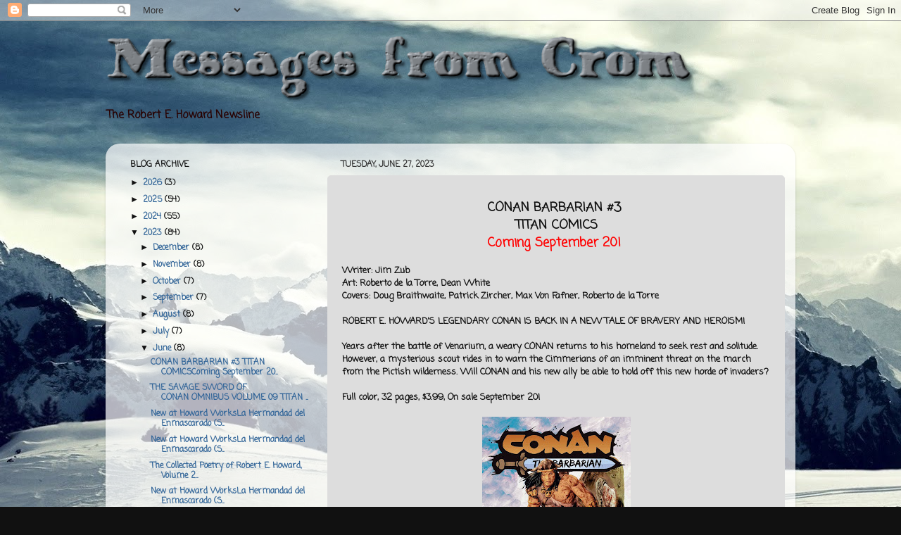

--- FILE ---
content_type: text/html; charset=UTF-8
request_url: https://messagesfromcrom.blogspot.com/2023/06/
body_size: 22896
content:
<!DOCTYPE html>
<html class='v2' dir='ltr' lang='en'>
<head>
<link href='https://www.blogger.com/static/v1/widgets/335934321-css_bundle_v2.css' rel='stylesheet' type='text/css'/>
<meta content='width=1100' name='viewport'/>
<meta content='text/html; charset=UTF-8' http-equiv='Content-Type'/>
<meta content='blogger' name='generator'/>
<link href='https://messagesfromcrom.blogspot.com/favicon.ico' rel='icon' type='image/x-icon'/>
<link href='http://messagesfromcrom.blogspot.com/2023/06/' rel='canonical'/>
<link rel="alternate" type="application/atom+xml" title="Messages from Crom - Atom" href="https://messagesfromcrom.blogspot.com/feeds/posts/default" />
<link rel="alternate" type="application/rss+xml" title="Messages from Crom - RSS" href="https://messagesfromcrom.blogspot.com/feeds/posts/default?alt=rss" />
<link rel="service.post" type="application/atom+xml" title="Messages from Crom - Atom" href="https://www.blogger.com/feeds/8066492765601754843/posts/default" />
<!--Can't find substitution for tag [blog.ieCssRetrofitLinks]-->
<meta content='http://messagesfromcrom.blogspot.com/2023/06/' property='og:url'/>
<meta content='Messages from Crom' property='og:title'/>
<meta content='The Robert E. Howard Newsline' property='og:description'/>
<title>Messages from Crom: June 2023</title>
<style type='text/css'>@font-face{font-family:'Coming Soon';font-style:normal;font-weight:400;font-display:swap;src:url(//fonts.gstatic.com/s/comingsoon/v20/qWcuB6mzpYL7AJ2VfdQR1t-VWDnRsDkg.woff2)format('woff2');unicode-range:U+0000-00FF,U+0131,U+0152-0153,U+02BB-02BC,U+02C6,U+02DA,U+02DC,U+0304,U+0308,U+0329,U+2000-206F,U+20AC,U+2122,U+2191,U+2193,U+2212,U+2215,U+FEFF,U+FFFD;}</style>
<style id='page-skin-1' type='text/css'><!--
/*-----------------------------------------------
Blogger Template Style
Name:     Picture Window
Designer: Blogger
URL:      www.blogger.com
----------------------------------------------- */
/* Content
----------------------------------------------- */
body {
font: normal bold 13px Coming Soon;
color: #111111;
background: #111111 url(//2.bp.blogspot.com/-jUOw00czLeA/VtzBmqj5R6I/AAAAAAAAADA/SsLSq2U8HZw/s0-r/snowy-mountain-peaks-1.jpg) repeat scroll top left;
}
html body .region-inner {
min-width: 0;
max-width: 100%;
width: auto;
}
.content-outer {
font-size: 90%;
}
a:link {
text-decoration:none;
color: #336699;
}
a:visited {
text-decoration:none;
color: #6699cc;
}
a:hover {
text-decoration:underline;
color: #33aaff;
}
.content-outer {
background: transparent none repeat scroll top left;
-moz-border-radius: 0;
-webkit-border-radius: 0;
-goog-ms-border-radius: 0;
border-radius: 0;
-moz-box-shadow: 0 0 0 rgba(0, 0, 0, .15);
-webkit-box-shadow: 0 0 0 rgba(0, 0, 0, .15);
-goog-ms-box-shadow: 0 0 0 rgba(0, 0, 0, .15);
box-shadow: 0 0 0 rgba(0, 0, 0, .15);
margin: 20px auto;
}
.content-inner {
padding: 0;
}
/* Header
----------------------------------------------- */
.header-outer {
background: transparent none repeat-x scroll top left;
_background-image: none;
color: #280202;
-moz-border-radius: 0;
-webkit-border-radius: 0;
-goog-ms-border-radius: 0;
border-radius: 0;
}
.Header img, .Header #header-inner {
-moz-border-radius: 0;
-webkit-border-radius: 0;
-goog-ms-border-radius: 0;
border-radius: 0;
}
.header-inner .Header .titlewrapper,
.header-inner .Header .descriptionwrapper {
padding-left: 0;
padding-right: 0;
}
.Header h1 {
font: normal normal 8px Arial, Tahoma, Helvetica, FreeSans, sans-serif;
text-shadow: 1px 1px 3px rgba(0, 0, 0, 0.3);
}
.Header h1 a {
color: #280202;
}
.Header .description {
font-size: 130%;
}
/* Tabs
----------------------------------------------- */
.tabs-inner {
margin: .5em 20px 0;
padding: 0;
}
.tabs-inner .section {
margin: 0;
}
.tabs-inner .widget ul {
padding: 0;
background: transparent none repeat scroll bottom;
-moz-border-radius: 0;
-webkit-border-radius: 0;
-goog-ms-border-radius: 0;
border-radius: 0;
}
.tabs-inner .widget li {
border: none;
}
.tabs-inner .widget li a {
display: inline-block;
padding: .5em 1em;
margin-right: .25em;
color: #ffffff;
font: normal normal 15px Arial, Tahoma, Helvetica, FreeSans, sans-serif;
-moz-border-radius: 10px 10px 0 0;
-webkit-border-top-left-radius: 10px;
-webkit-border-top-right-radius: 10px;
-goog-ms-border-radius: 10px 10px 0 0;
border-radius: 10px 10px 0 0;
background: transparent url(https://resources.blogblog.com/blogblog/data/1kt/transparent/black50.png) repeat scroll top left;
border-right: 1px solid transparent;
}
.tabs-inner .widget li:first-child a {
padding-left: 1.25em;
-moz-border-radius-topleft: 10px;
-moz-border-radius-bottomleft: 0;
-webkit-border-top-left-radius: 10px;
-webkit-border-bottom-left-radius: 0;
-goog-ms-border-top-left-radius: 10px;
-goog-ms-border-bottom-left-radius: 0;
border-top-left-radius: 10px;
border-bottom-left-radius: 0;
}
.tabs-inner .widget li.selected a,
.tabs-inner .widget li a:hover {
position: relative;
z-index: 1;
background: transparent url(https://resources.blogblog.com/blogblog/data/1kt/transparent/white80.png) repeat scroll bottom;
color: #336699;
-moz-box-shadow: 0 0 3px rgba(0, 0, 0, .15);
-webkit-box-shadow: 0 0 3px rgba(0, 0, 0, .15);
-goog-ms-box-shadow: 0 0 3px rgba(0, 0, 0, .15);
box-shadow: 0 0 3px rgba(0, 0, 0, .15);
}
/* Headings
----------------------------------------------- */
h2 {
font: normal bold 100% Coming Soon;
text-transform: uppercase;
color: #111111;
margin: .5em 0;
}
/* Main
----------------------------------------------- */
.main-outer {
background: transparent url(https://resources.blogblog.com/blogblog/data/1kt/transparent/white80.png) repeat scroll top left;
-moz-border-radius: 20px 20px 0 0;
-webkit-border-top-left-radius: 20px;
-webkit-border-top-right-radius: 20px;
-webkit-border-bottom-left-radius: 0;
-webkit-border-bottom-right-radius: 0;
-goog-ms-border-radius: 20px 20px 0 0;
border-radius: 20px 20px 0 0;
-moz-box-shadow: 0 1px 3px rgba(0, 0, 0, .15);
-webkit-box-shadow: 0 1px 3px rgba(0, 0, 0, .15);
-goog-ms-box-shadow: 0 1px 3px rgba(0, 0, 0, .15);
box-shadow: 0 1px 3px rgba(0, 0, 0, .15);
}
.main-inner {
padding: 15px 20px 20px;
}
.main-inner .column-center-inner {
padding: 0 0;
}
.main-inner .column-left-inner {
padding-left: 0;
}
.main-inner .column-right-inner {
padding-right: 0;
}
/* Posts
----------------------------------------------- */
h3.post-title {
margin: 0;
font: normal bold 18px Coming Soon;
}
.comments h4 {
margin: 1em 0 0;
font: normal bold 18px Coming Soon;
}
.date-header span {
color: #333333;
}
.post-outer {
background-color: #dddddd;
border: solid 1px #dddddd;
-moz-border-radius: 5px;
-webkit-border-radius: 5px;
border-radius: 5px;
-goog-ms-border-radius: 5px;
padding: 15px 20px;
margin: 0 -20px 20px;
}
.post-body {
line-height: 1.4;
font-size: 110%;
position: relative;
}
.post-header {
margin: 0 0 1.5em;
color: #999999;
line-height: 1.6;
}
.post-footer {
margin: .5em 0 0;
color: #999999;
line-height: 1.6;
}
#blog-pager {
font-size: 140%
}
#comments .comment-author {
padding-top: 1.5em;
border-top: dashed 1px #ccc;
border-top: dashed 1px rgba(128, 128, 128, .5);
background-position: 0 1.5em;
}
#comments .comment-author:first-child {
padding-top: 0;
border-top: none;
}
.avatar-image-container {
margin: .2em 0 0;
}
/* Comments
----------------------------------------------- */
.comments .comments-content .icon.blog-author {
background-repeat: no-repeat;
background-image: url([data-uri]);
}
.comments .comments-content .loadmore a {
border-top: 1px solid #33aaff;
border-bottom: 1px solid #33aaff;
}
.comments .continue {
border-top: 2px solid #33aaff;
}
/* Widgets
----------------------------------------------- */
.widget ul, .widget #ArchiveList ul.flat {
padding: 0;
list-style: none;
}
.widget ul li, .widget #ArchiveList ul.flat li {
border-top: dashed 1px #ccc;
border-top: dashed 1px rgba(128, 128, 128, .5);
}
.widget ul li:first-child, .widget #ArchiveList ul.flat li:first-child {
border-top: none;
}
.widget .post-body ul {
list-style: disc;
}
.widget .post-body ul li {
border: none;
}
/* Footer
----------------------------------------------- */
.footer-outer {
color:#cccccc;
background: transparent url(https://resources.blogblog.com/blogblog/data/1kt/transparent/black50.png) repeat scroll top left;
-moz-border-radius: 0 0 20px 20px;
-webkit-border-top-left-radius: 0;
-webkit-border-top-right-radius: 0;
-webkit-border-bottom-left-radius: 20px;
-webkit-border-bottom-right-radius: 20px;
-goog-ms-border-radius: 0 0 20px 20px;
border-radius: 0 0 20px 20px;
-moz-box-shadow: 0 1px 3px rgba(0, 0, 0, .15);
-webkit-box-shadow: 0 1px 3px rgba(0, 0, 0, .15);
-goog-ms-box-shadow: 0 1px 3px rgba(0, 0, 0, .15);
box-shadow: 0 1px 3px rgba(0, 0, 0, .15);
}
.footer-inner {
padding: 10px 20px 20px;
}
.footer-outer a {
color: #99ccee;
}
.footer-outer a:visited {
color: #77aaee;
}
.footer-outer a:hover {
color: #33aaff;
}
.footer-outer .widget h2 {
color: #aaaaaa;
}
/* Mobile
----------------------------------------------- */
html body.mobile {
height: auto;
}
html body.mobile {
min-height: 480px;
background-size: 100% auto;
}
.mobile .body-fauxcolumn-outer {
background: transparent none repeat scroll top left;
}
html .mobile .mobile-date-outer, html .mobile .blog-pager {
border-bottom: none;
background: transparent url(https://resources.blogblog.com/blogblog/data/1kt/transparent/white80.png) repeat scroll top left;
margin-bottom: 10px;
}
.mobile .date-outer {
background: transparent url(https://resources.blogblog.com/blogblog/data/1kt/transparent/white80.png) repeat scroll top left;
}
.mobile .header-outer, .mobile .main-outer,
.mobile .post-outer, .mobile .footer-outer {
-moz-border-radius: 0;
-webkit-border-radius: 0;
-goog-ms-border-radius: 0;
border-radius: 0;
}
.mobile .content-outer,
.mobile .main-outer,
.mobile .post-outer {
background: inherit;
border: none;
}
.mobile .content-outer {
font-size: 100%;
}
.mobile-link-button {
background-color: #336699;
}
.mobile-link-button a:link, .mobile-link-button a:visited {
color: #dddddd;
}
.mobile-index-contents {
color: #111111;
}
.mobile .tabs-inner .PageList .widget-content {
background: transparent url(https://resources.blogblog.com/blogblog/data/1kt/transparent/white80.png) repeat scroll bottom;
color: #336699;
}
.mobile .tabs-inner .PageList .widget-content .pagelist-arrow {
border-left: 1px solid transparent;
}

--></style>
<style id='template-skin-1' type='text/css'><!--
body {
min-width: 980px;
}
.content-outer, .content-fauxcolumn-outer, .region-inner {
min-width: 980px;
max-width: 980px;
_width: 980px;
}
.main-inner .columns {
padding-left: 300px;
padding-right: 0px;
}
.main-inner .fauxcolumn-center-outer {
left: 300px;
right: 0px;
/* IE6 does not respect left and right together */
_width: expression(this.parentNode.offsetWidth -
parseInt("300px") -
parseInt("0px") + 'px');
}
.main-inner .fauxcolumn-left-outer {
width: 300px;
}
.main-inner .fauxcolumn-right-outer {
width: 0px;
}
.main-inner .column-left-outer {
width: 300px;
right: 100%;
margin-left: -300px;
}
.main-inner .column-right-outer {
width: 0px;
margin-right: -0px;
}
#layout {
min-width: 0;
}
#layout .content-outer {
min-width: 0;
width: 800px;
}
#layout .region-inner {
min-width: 0;
width: auto;
}
body#layout div.add_widget {
padding: 8px;
}
body#layout div.add_widget a {
margin-left: 32px;
}
--></style>
<style>
    body {background-image:url(\/\/2.bp.blogspot.com\/-jUOw00czLeA\/VtzBmqj5R6I\/AAAAAAAAADA\/SsLSq2U8HZw\/s0-r\/snowy-mountain-peaks-1.jpg);}
    
@media (max-width: 200px) { body {background-image:url(\/\/2.bp.blogspot.com\/-jUOw00czLeA\/VtzBmqj5R6I\/AAAAAAAAADA\/SsLSq2U8HZw\/w200\/snowy-mountain-peaks-1.jpg);}}
@media (max-width: 400px) and (min-width: 201px) { body {background-image:url(\/\/2.bp.blogspot.com\/-jUOw00czLeA\/VtzBmqj5R6I\/AAAAAAAAADA\/SsLSq2U8HZw\/w400\/snowy-mountain-peaks-1.jpg);}}
@media (max-width: 800px) and (min-width: 401px) { body {background-image:url(\/\/2.bp.blogspot.com\/-jUOw00czLeA\/VtzBmqj5R6I\/AAAAAAAAADA\/SsLSq2U8HZw\/w800\/snowy-mountain-peaks-1.jpg);}}
@media (max-width: 1200px) and (min-width: 801px) { body {background-image:url(\/\/2.bp.blogspot.com\/-jUOw00czLeA\/VtzBmqj5R6I\/AAAAAAAAADA\/SsLSq2U8HZw\/w1200\/snowy-mountain-peaks-1.jpg);}}
/* Last tag covers anything over one higher than the previous max-size cap. */
@media (min-width: 1201px) { body {background-image:url(\/\/2.bp.blogspot.com\/-jUOw00czLeA\/VtzBmqj5R6I\/AAAAAAAAADA\/SsLSq2U8HZw\/w1600\/snowy-mountain-peaks-1.jpg);}}
  </style>
<link href='https://www.blogger.com/dyn-css/authorization.css?targetBlogID=8066492765601754843&amp;zx=248ce6c3-ae60-4765-9fee-cfe451c12f27' media='none' onload='if(media!=&#39;all&#39;)media=&#39;all&#39;' rel='stylesheet'/><noscript><link href='https://www.blogger.com/dyn-css/authorization.css?targetBlogID=8066492765601754843&amp;zx=248ce6c3-ae60-4765-9fee-cfe451c12f27' rel='stylesheet'/></noscript>
<meta name='google-adsense-platform-account' content='ca-host-pub-1556223355139109'/>
<meta name='google-adsense-platform-domain' content='blogspot.com'/>

</head>
<body class='loading variant-open'>
<div class='navbar section' id='navbar' name='Navbar'><div class='widget Navbar' data-version='1' id='Navbar1'><script type="text/javascript">
    function setAttributeOnload(object, attribute, val) {
      if(window.addEventListener) {
        window.addEventListener('load',
          function(){ object[attribute] = val; }, false);
      } else {
        window.attachEvent('onload', function(){ object[attribute] = val; });
      }
    }
  </script>
<div id="navbar-iframe-container"></div>
<script type="text/javascript" src="https://apis.google.com/js/platform.js"></script>
<script type="text/javascript">
      gapi.load("gapi.iframes:gapi.iframes.style.bubble", function() {
        if (gapi.iframes && gapi.iframes.getContext) {
          gapi.iframes.getContext().openChild({
              url: 'https://www.blogger.com/navbar/8066492765601754843?origin\x3dhttps://messagesfromcrom.blogspot.com',
              where: document.getElementById("navbar-iframe-container"),
              id: "navbar-iframe"
          });
        }
      });
    </script><script type="text/javascript">
(function() {
var script = document.createElement('script');
script.type = 'text/javascript';
script.src = '//pagead2.googlesyndication.com/pagead/js/google_top_exp.js';
var head = document.getElementsByTagName('head')[0];
if (head) {
head.appendChild(script);
}})();
</script>
</div></div>
<div class='body-fauxcolumns'>
<div class='fauxcolumn-outer body-fauxcolumn-outer'>
<div class='cap-top'>
<div class='cap-left'></div>
<div class='cap-right'></div>
</div>
<div class='fauxborder-left'>
<div class='fauxborder-right'></div>
<div class='fauxcolumn-inner'>
</div>
</div>
<div class='cap-bottom'>
<div class='cap-left'></div>
<div class='cap-right'></div>
</div>
</div>
</div>
<div class='content'>
<div class='content-fauxcolumns'>
<div class='fauxcolumn-outer content-fauxcolumn-outer'>
<div class='cap-top'>
<div class='cap-left'></div>
<div class='cap-right'></div>
</div>
<div class='fauxborder-left'>
<div class='fauxborder-right'></div>
<div class='fauxcolumn-inner'>
</div>
</div>
<div class='cap-bottom'>
<div class='cap-left'></div>
<div class='cap-right'></div>
</div>
</div>
</div>
<div class='content-outer'>
<div class='content-cap-top cap-top'>
<div class='cap-left'></div>
<div class='cap-right'></div>
</div>
<div class='fauxborder-left content-fauxborder-left'>
<div class='fauxborder-right content-fauxborder-right'></div>
<div class='content-inner'>
<header>
<div class='header-outer'>
<div class='header-cap-top cap-top'>
<div class='cap-left'></div>
<div class='cap-right'></div>
</div>
<div class='fauxborder-left header-fauxborder-left'>
<div class='fauxborder-right header-fauxborder-right'></div>
<div class='region-inner header-inner'>
<div class='header section' id='header' name='Header'><div class='widget Header' data-version='1' id='Header1'>
<div id='header-inner'>
<a href='https://messagesfromcrom.blogspot.com/' style='display: block'>
<img alt='Messages from Crom' height='95px; ' id='Header1_headerimg' src='https://blogger.googleusercontent.com/img/b/R29vZ2xl/AVvXsEj-zR0ssCvrrbc67xbhIpOZJIpK-pQ-PnY_Gxsa6RDEZljfxjTILef5m5oH3udrS3aJ4mKxTvQqXPKe2Z_OvYUKxrcA_-1b8AwaqmgN-_4npr5EtiXhdY_lMkf6u_kKO6Mk-ES5MzHENUIM/s1600-r/Messages_from_Crom-95.png' style='display: block' width='837px; '/>
</a>
<div class='descriptionwrapper'>
<p class='description'><span>The Robert E. Howard Newsline</span></p>
</div>
</div>
</div></div>
</div>
</div>
<div class='header-cap-bottom cap-bottom'>
<div class='cap-left'></div>
<div class='cap-right'></div>
</div>
</div>
</header>
<div class='tabs-outer'>
<div class='tabs-cap-top cap-top'>
<div class='cap-left'></div>
<div class='cap-right'></div>
</div>
<div class='fauxborder-left tabs-fauxborder-left'>
<div class='fauxborder-right tabs-fauxborder-right'></div>
<div class='region-inner tabs-inner'>
<div class='tabs no-items section' id='crosscol' name='Cross-Column'></div>
<div class='tabs no-items section' id='crosscol-overflow' name='Cross-Column 2'></div>
</div>
</div>
<div class='tabs-cap-bottom cap-bottom'>
<div class='cap-left'></div>
<div class='cap-right'></div>
</div>
</div>
<div class='main-outer'>
<div class='main-cap-top cap-top'>
<div class='cap-left'></div>
<div class='cap-right'></div>
</div>
<div class='fauxborder-left main-fauxborder-left'>
<div class='fauxborder-right main-fauxborder-right'></div>
<div class='region-inner main-inner'>
<div class='columns fauxcolumns'>
<div class='fauxcolumn-outer fauxcolumn-center-outer'>
<div class='cap-top'>
<div class='cap-left'></div>
<div class='cap-right'></div>
</div>
<div class='fauxborder-left'>
<div class='fauxborder-right'></div>
<div class='fauxcolumn-inner'>
</div>
</div>
<div class='cap-bottom'>
<div class='cap-left'></div>
<div class='cap-right'></div>
</div>
</div>
<div class='fauxcolumn-outer fauxcolumn-left-outer'>
<div class='cap-top'>
<div class='cap-left'></div>
<div class='cap-right'></div>
</div>
<div class='fauxborder-left'>
<div class='fauxborder-right'></div>
<div class='fauxcolumn-inner'>
</div>
</div>
<div class='cap-bottom'>
<div class='cap-left'></div>
<div class='cap-right'></div>
</div>
</div>
<div class='fauxcolumn-outer fauxcolumn-right-outer'>
<div class='cap-top'>
<div class='cap-left'></div>
<div class='cap-right'></div>
</div>
<div class='fauxborder-left'>
<div class='fauxborder-right'></div>
<div class='fauxcolumn-inner'>
</div>
</div>
<div class='cap-bottom'>
<div class='cap-left'></div>
<div class='cap-right'></div>
</div>
</div>
<!-- corrects IE6 width calculation -->
<div class='columns-inner'>
<div class='column-center-outer'>
<div class='column-center-inner'>
<div class='main section' id='main' name='Main'><div class='widget Blog' data-version='1' id='Blog1'>
<div class='blog-posts hfeed'>

          <div class="date-outer">
        
<h2 class='date-header'><span>Tuesday, June 27, 2023</span></h2>

          <div class="date-posts">
        
<div class='post-outer'>
<div class='post hentry uncustomized-post-template' itemprop='blogPost' itemscope='itemscope' itemtype='http://schema.org/BlogPosting'>
<meta content='https://blogger.googleusercontent.com/img/b/R29vZ2xl/AVvXsEiUuapbtG9qWrTS-pDcYRW0vpWXXei5GQ9ICaRfs_T5KBPOPYNHi6B5n58-DxkhfKH1BM34bjI5Ij_qgGJWgmUcZv-MkmzzEY_NzDlFPZrmFgBEs8WD1nj6Az8aWjpXZZYG0dwvr1l3e_5Hq1rR3dp8i-zank6YdIJh1rbtmKz8CAZa3sacJsaoJD7ZMtaO/s320/conan3a.jpg' itemprop='image_url'/>
<meta content='8066492765601754843' itemprop='blogId'/>
<meta content='8274765070091135152' itemprop='postId'/>
<a name='8274765070091135152'></a>
<div class='post-header'>
<div class='post-header-line-1'></div>
</div>
<div class='post-body entry-content' id='post-body-8274765070091135152' itemprop='description articleBody'>
<div style="text-align: left;"><div style="text-align: center;"><b><span style="font-size: large;">CONAN BARBARIAN #3&nbsp;</span></b></div><b><div style="text-align: center;"><b><span style="font-size: large;">TITAN COMICS</span></b></div></b></div><div style="text-align: center;"><b><span style="color: red; font-size: large;">Coming September 20!&nbsp;</span></b></div><div style="text-align: left;"><br />Writer: Jim Zub&nbsp;</div><div style="text-align: left;">Art: Roberto de la Torre, Dean White&nbsp;</div><div style="text-align: left;">Covers: Doug Braithwaite, Patrick Zircher, Max Von Fafner, Roberto de la Torre</div><div style="text-align: left;"><br />ROBERT E. HOWARD'S LEGENDARY CONAN IS BACK IN A NEW TALE OF BRAVERY AND HEROISM!</div><div style="text-align: left;"><br />Years after the battle of Venarium, a weary CONAN returns to his homeland to seek rest and solitude. However, a mysterious scout rides in to warn the Cimmerians of an imminent threat on the march from the Pictish wilderness. Will CONAN and his new ally be able to hold off this new horde of invaders?</div><div style="text-align: left;"><br /></div><div style="text-align: left;">Full color, 32 pages, $3.99, On sale September 20!</div><div style="text-align: left;"><br /></div><div class="separator" style="clear: both; text-align: center;"><a href="https://blogger.googleusercontent.com/img/b/R29vZ2xl/AVvXsEiUuapbtG9qWrTS-pDcYRW0vpWXXei5GQ9ICaRfs_T5KBPOPYNHi6B5n58-DxkhfKH1BM34bjI5Ij_qgGJWgmUcZv-MkmzzEY_NzDlFPZrmFgBEs8WD1nj6Az8aWjpXZZYG0dwvr1l3e_5Hq1rR3dp8i-zank6YdIJh1rbtmKz8CAZa3sacJsaoJD7ZMtaO/s3047/conan3a.jpg" imageanchor="1" style="margin-left: 1em; margin-right: 1em;"><img border="0" data-original-height="3047" data-original-width="2008" height="320" src="https://blogger.googleusercontent.com/img/b/R29vZ2xl/AVvXsEiUuapbtG9qWrTS-pDcYRW0vpWXXei5GQ9ICaRfs_T5KBPOPYNHi6B5n58-DxkhfKH1BM34bjI5Ij_qgGJWgmUcZv-MkmzzEY_NzDlFPZrmFgBEs8WD1nj6Az8aWjpXZZYG0dwvr1l3e_5Hq1rR3dp8i-zank6YdIJh1rbtmKz8CAZa3sacJsaoJD7ZMtaO/s320/conan3a.jpg" width="211" /></a></div><div class="separator" style="clear: both; text-align: center;"><br /></div><div class="separator" style="clear: both; text-align: center;"><a href="https://blogger.googleusercontent.com/img/b/R29vZ2xl/AVvXsEjNX0SZRYi4B240sCYmR64kk0JhMg7enHqnmeKa6PlopUFSRQDknvVxLlvfwuMeEy3Kk0o4H794OWXy-buK47IHr8iLzsBJsdwvbkqrlyV-ZVhokKZzcfUiAym7434MF2qTInFUR0STbVaWkyyEmPtDP0R-F26r1KDBfyva4c_z30aUwNVmAFSKSgN7GkW6/s3047/conan3b.jpg" imageanchor="1" style="margin-left: 1em; margin-right: 1em;"><img border="0" data-original-height="3047" data-original-width="2008" height="320" src="https://blogger.googleusercontent.com/img/b/R29vZ2xl/AVvXsEjNX0SZRYi4B240sCYmR64kk0JhMg7enHqnmeKa6PlopUFSRQDknvVxLlvfwuMeEy3Kk0o4H794OWXy-buK47IHr8iLzsBJsdwvbkqrlyV-ZVhokKZzcfUiAym7434MF2qTInFUR0STbVaWkyyEmPtDP0R-F26r1KDBfyva4c_z30aUwNVmAFSKSgN7GkW6/s320/conan3b.jpg" width="211" /></a></div><div class="separator" style="clear: both; text-align: center;"><br /></div><div class="separator" style="clear: both; text-align: center;"><a href="https://blogger.googleusercontent.com/img/b/R29vZ2xl/AVvXsEgG6RcNiJbtwiw6vBllpyNNZ6MpC7eWZl7NrTQsNtP-U3vB7A2pQGR2VsPWVvMdX4ftyIcmJCkp_SGPhH6DTgeurIuRyds9-nlBZ_KvYhukI2ygZlTjiFvVRWv0c1x_q3gqwVj7QuW8ATsnqinoB9_TsK-73jITnuu57iS80pzrmsCQBPGYM6vP7NBTRwrF/s3047/conan3c.jpg" imageanchor="1" style="margin-left: 1em; margin-right: 1em;"><img border="0" data-original-height="3047" data-original-width="2008" height="320" src="https://blogger.googleusercontent.com/img/b/R29vZ2xl/AVvXsEgG6RcNiJbtwiw6vBllpyNNZ6MpC7eWZl7NrTQsNtP-U3vB7A2pQGR2VsPWVvMdX4ftyIcmJCkp_SGPhH6DTgeurIuRyds9-nlBZ_KvYhukI2ygZlTjiFvVRWv0c1x_q3gqwVj7QuW8ATsnqinoB9_TsK-73jITnuu57iS80pzrmsCQBPGYM6vP7NBTRwrF/s320/conan3c.jpg" width="211" /></a></div><div class="separator" style="clear: both; text-align: center;"><br /></div><div class="separator" style="clear: both; text-align: center;"><a href="https://blogger.googleusercontent.com/img/b/R29vZ2xl/AVvXsEj2pwv0YwA0r-1HdWaE28coGWid-lK6O6M7ks02wPTRlwIMJWTmAuY64DElndVrIdqXqbaKQlsnNmy7h-1KMnUFzonxzD53QFY3gTdBPcZd6xS0a7Fg1Eluud2oi_Z2VmM_RKYwUuAni3CbE-77e6r2xXZ8oydxJ4TN5rX5tw9QiybFcQY0Hh0OlXmspBo2/s3047/conan3d.jpg" imageanchor="1" style="margin-left: 1em; margin-right: 1em;"><img border="0" data-original-height="3047" data-original-width="2008" height="320" src="https://blogger.googleusercontent.com/img/b/R29vZ2xl/AVvXsEj2pwv0YwA0r-1HdWaE28coGWid-lK6O6M7ks02wPTRlwIMJWTmAuY64DElndVrIdqXqbaKQlsnNmy7h-1KMnUFzonxzD53QFY3gTdBPcZd6xS0a7Fg1Eluud2oi_Z2VmM_RKYwUuAni3CbE-77e6r2xXZ8oydxJ4TN5rX5tw9QiybFcQY0Hh0OlXmspBo2/s320/conan3d.jpg" width="211" /></a></div><br /><div class="separator" style="clear: both; text-align: center;"><br /></div><br /><div class="separator" style="clear: both; text-align: center;"><br /></div><br /><div class="separator" style="clear: both; text-align: center;"><br /></div><br /><div style="text-align: center;"><br /></div><div style="text-align: left;"><br /></div><p><br /></p><p><br /></p>
<div style='clear: both;'></div>
</div>
<div class='post-footer'>
<div class='post-footer-line post-footer-line-1'>
<span class='post-author vcard'>
Posted by
<span class='fn' itemprop='author' itemscope='itemscope' itemtype='http://schema.org/Person'>
<meta content='https://www.blogger.com/profile/17567467161108803623' itemprop='url'/>
<a class='g-profile' href='https://www.blogger.com/profile/17567467161108803623' rel='author' title='author profile'>
<span itemprop='name'>Bill Thom</span>
</a>
</span>
</span>
<span class='post-timestamp'>
at
<meta content='http://messagesfromcrom.blogspot.com/2023/06/conan-barbarian-3-titan-comics-coming.html' itemprop='url'/>
<a class='timestamp-link' href='https://messagesfromcrom.blogspot.com/2023/06/conan-barbarian-3-titan-comics-coming.html' rel='bookmark' title='permanent link'><abbr class='published' itemprop='datePublished' title='2023-06-27T18:29:00-04:00'>6:29&#8239;PM</abbr></a>
</span>
<span class='post-comment-link'>
<a class='comment-link' href='https://messagesfromcrom.blogspot.com/2023/06/conan-barbarian-3-titan-comics-coming.html#comment-form' onclick=''>
No comments:
  </a>
</span>
<span class='post-icons'>
<span class='item-control blog-admin pid-669245444'>
<a href='https://www.blogger.com/post-edit.g?blogID=8066492765601754843&postID=8274765070091135152&from=pencil' title='Edit Post'>
<img alt='' class='icon-action' height='18' src='https://resources.blogblog.com/img/icon18_edit_allbkg.gif' width='18'/>
</a>
</span>
</span>
<div class='post-share-buttons goog-inline-block'>
<a class='goog-inline-block share-button sb-email' href='https://www.blogger.com/share-post.g?blogID=8066492765601754843&postID=8274765070091135152&target=email' target='_blank' title='Email This'><span class='share-button-link-text'>Email This</span></a><a class='goog-inline-block share-button sb-blog' href='https://www.blogger.com/share-post.g?blogID=8066492765601754843&postID=8274765070091135152&target=blog' onclick='window.open(this.href, "_blank", "height=270,width=475"); return false;' target='_blank' title='BlogThis!'><span class='share-button-link-text'>BlogThis!</span></a><a class='goog-inline-block share-button sb-twitter' href='https://www.blogger.com/share-post.g?blogID=8066492765601754843&postID=8274765070091135152&target=twitter' target='_blank' title='Share to X'><span class='share-button-link-text'>Share to X</span></a><a class='goog-inline-block share-button sb-facebook' href='https://www.blogger.com/share-post.g?blogID=8066492765601754843&postID=8274765070091135152&target=facebook' onclick='window.open(this.href, "_blank", "height=430,width=640"); return false;' target='_blank' title='Share to Facebook'><span class='share-button-link-text'>Share to Facebook</span></a><a class='goog-inline-block share-button sb-pinterest' href='https://www.blogger.com/share-post.g?blogID=8066492765601754843&postID=8274765070091135152&target=pinterest' target='_blank' title='Share to Pinterest'><span class='share-button-link-text'>Share to Pinterest</span></a>
</div>
</div>
<div class='post-footer-line post-footer-line-2'>
<span class='post-labels'>
</span>
</div>
<div class='post-footer-line post-footer-line-3'>
<span class='post-location'>
</span>
</div>
</div>
</div>
</div>
<div class='post-outer'>
<div class='post hentry uncustomized-post-template' itemprop='blogPost' itemscope='itemscope' itemtype='http://schema.org/BlogPosting'>
<meta content='https://blogger.googleusercontent.com/img/b/R29vZ2xl/AVvXsEhyB2fzBV-1sjCBPVVoGu6IocHqf9t7M1K-jrYBFYDg6BWV2Ee71cLX-SneNCR6UZUQLrFaN42P8SOgN_sCutFRH1DWoS-ffwAxVWcMG0npzplCACUxctDA9ks7W3FRvoGthOQ1wX7fwjRXaohVBW1wQsgpzNBCpWtYulQqoutWYvDz-ouh4mk01ot2MJTp/s320/SavageSword9A.jpg' itemprop='image_url'/>
<meta content='8066492765601754843' itemprop='blogId'/>
<meta content='4405475133949043403' itemprop='postId'/>
<a name='4405475133949043403'></a>
<div class='post-header'>
<div class='post-header-line-1'></div>
</div>
<div class='post-body entry-content' id='post-body-4405475133949043403' itemprop='description articleBody'>
<div style="text-align: left;"><div style="text-align: center;"><b><span style="font-size: large;">THE SAVAGE SWORD OF CONAN&nbsp;</span></b></div><div style="text-align: center;"><b><span style="font-size: large;">OMNIBUS VOLUME 09&nbsp;</span></b></div><b><div style="text-align: center;"><b><span style="font-size: large;">TITAN COMICS</span></b></div></b></div><div style="text-align: center;"><b><span style="color: red; font-size: large;">Coming November 8!</span></b></div><div style="text-align: left;"><br />Writer: Larry Yakata &amp; Various&nbsp;</div><div style="text-align: left;">Art: Gary Kwapisz, Ernie Chan&nbsp;</div><div style="text-align: left;">Covers: Joe Jusko &amp; Michael Golden</div><div style="text-align: left;"><br />Unfettered by the Comics Code, these dark and gritty tales are perfect for Conan fans looking for that extra bit of bloody violence!</div><div style="text-align: left;"><br />Crom does not deny the faithful! The Savage Sword of Conan Omnibus collections are continuing and collecting the greatest sword-and-sorcery comic magazine of all time!<br />&nbsp;&nbsp;<br />Collecting The Savage Sword of Conan (1974) #117-132, Marvel Graphic Novel (1982) #19 - Conan: The Witch Queen of Acheron and, material from Epic Illustrated (1980) #34.</div><div style="text-align: left;"><br /></div><div style="text-align: left;">Full color, Black &amp; White, 1072 pages, $150</div><div style="text-align: left;"><br /></div><div style="text-align: left;"><br /></div><div class="separator" style="clear: both; text-align: center;"><a href="https://blogger.googleusercontent.com/img/b/R29vZ2xl/AVvXsEhyB2fzBV-1sjCBPVVoGu6IocHqf9t7M1K-jrYBFYDg6BWV2Ee71cLX-SneNCR6UZUQLrFaN42P8SOgN_sCutFRH1DWoS-ffwAxVWcMG0npzplCACUxctDA9ks7W3FRvoGthOQ1wX7fwjRXaohVBW1wQsgpzNBCpWtYulQqoutWYvDz-ouh4mk01ot2MJTp/s1113/SavageSword9A.jpg" style="margin-left: 1em; margin-right: 1em;"><img border="0" data-original-height="1113" data-original-width="743" height="320" src="https://blogger.googleusercontent.com/img/b/R29vZ2xl/AVvXsEhyB2fzBV-1sjCBPVVoGu6IocHqf9t7M1K-jrYBFYDg6BWV2Ee71cLX-SneNCR6UZUQLrFaN42P8SOgN_sCutFRH1DWoS-ffwAxVWcMG0npzplCACUxctDA9ks7W3FRvoGthOQ1wX7fwjRXaohVBW1wQsgpzNBCpWtYulQqoutWYvDz-ouh4mk01ot2MJTp/s320/SavageSword9A.jpg" width="214" /></a></div><div class="separator" style="clear: both; text-align: center;"><br /></div><div class="separator" style="clear: both; text-align: center;"><a href="https://blogger.googleusercontent.com/img/b/R29vZ2xl/AVvXsEjJYLuZNs4dKbEEWdpcqGfa0--MtirUi7OOLatEL8mieebOFwJbYwOqTYffs_Xv78_MB8Ei4qlBBJUTOzCikBJl939mUksbBMcozfWTDIfiCvB9LoORLQvxEPSvqHrFBBVCeJKYSZOXrnTxkJ7LAPLtlLN1Yor1baw_YbAfJrSr9aCmTVT87u8EM2Q-n0Cw/s1113/SavageSword9B.jpg" style="margin-left: 1em; margin-right: 1em;"><img border="0" data-original-height="1113" data-original-width="743" height="320" src="https://blogger.googleusercontent.com/img/b/R29vZ2xl/AVvXsEjJYLuZNs4dKbEEWdpcqGfa0--MtirUi7OOLatEL8mieebOFwJbYwOqTYffs_Xv78_MB8Ei4qlBBJUTOzCikBJl939mUksbBMcozfWTDIfiCvB9LoORLQvxEPSvqHrFBBVCeJKYSZOXrnTxkJ7LAPLtlLN1Yor1baw_YbAfJrSr9aCmTVT87u8EM2Q-n0Cw/s320/SavageSword9B.jpg" width="214" /></a></div><br /><div class="separator" style="clear: both; text-align: center;"><br /></div><br /><div style="text-align: center;"><br /></div>
<div style='clear: both;'></div>
</div>
<div class='post-footer'>
<div class='post-footer-line post-footer-line-1'>
<span class='post-author vcard'>
Posted by
<span class='fn' itemprop='author' itemscope='itemscope' itemtype='http://schema.org/Person'>
<meta content='https://www.blogger.com/profile/17567467161108803623' itemprop='url'/>
<a class='g-profile' href='https://www.blogger.com/profile/17567467161108803623' rel='author' title='author profile'>
<span itemprop='name'>Bill Thom</span>
</a>
</span>
</span>
<span class='post-timestamp'>
at
<meta content='http://messagesfromcrom.blogspot.com/2023/06/the-savage-sword-of-conan-omnibus.html' itemprop='url'/>
<a class='timestamp-link' href='https://messagesfromcrom.blogspot.com/2023/06/the-savage-sword-of-conan-omnibus.html' rel='bookmark' title='permanent link'><abbr class='published' itemprop='datePublished' title='2023-06-27T18:21:00-04:00'>6:21&#8239;PM</abbr></a>
</span>
<span class='post-comment-link'>
<a class='comment-link' href='https://messagesfromcrom.blogspot.com/2023/06/the-savage-sword-of-conan-omnibus.html#comment-form' onclick=''>
No comments:
  </a>
</span>
<span class='post-icons'>
<span class='item-control blog-admin pid-669245444'>
<a href='https://www.blogger.com/post-edit.g?blogID=8066492765601754843&postID=4405475133949043403&from=pencil' title='Edit Post'>
<img alt='' class='icon-action' height='18' src='https://resources.blogblog.com/img/icon18_edit_allbkg.gif' width='18'/>
</a>
</span>
</span>
<div class='post-share-buttons goog-inline-block'>
<a class='goog-inline-block share-button sb-email' href='https://www.blogger.com/share-post.g?blogID=8066492765601754843&postID=4405475133949043403&target=email' target='_blank' title='Email This'><span class='share-button-link-text'>Email This</span></a><a class='goog-inline-block share-button sb-blog' href='https://www.blogger.com/share-post.g?blogID=8066492765601754843&postID=4405475133949043403&target=blog' onclick='window.open(this.href, "_blank", "height=270,width=475"); return false;' target='_blank' title='BlogThis!'><span class='share-button-link-text'>BlogThis!</span></a><a class='goog-inline-block share-button sb-twitter' href='https://www.blogger.com/share-post.g?blogID=8066492765601754843&postID=4405475133949043403&target=twitter' target='_blank' title='Share to X'><span class='share-button-link-text'>Share to X</span></a><a class='goog-inline-block share-button sb-facebook' href='https://www.blogger.com/share-post.g?blogID=8066492765601754843&postID=4405475133949043403&target=facebook' onclick='window.open(this.href, "_blank", "height=430,width=640"); return false;' target='_blank' title='Share to Facebook'><span class='share-button-link-text'>Share to Facebook</span></a><a class='goog-inline-block share-button sb-pinterest' href='https://www.blogger.com/share-post.g?blogID=8066492765601754843&postID=4405475133949043403&target=pinterest' target='_blank' title='Share to Pinterest'><span class='share-button-link-text'>Share to Pinterest</span></a>
</div>
</div>
<div class='post-footer-line post-footer-line-2'>
<span class='post-labels'>
</span>
</div>
<div class='post-footer-line post-footer-line-3'>
<span class='post-location'>
</span>
</div>
</div>
</div>
</div>

          </div></div>
        

          <div class="date-outer">
        
<h2 class='date-header'><span>Sunday, June 25, 2023</span></h2>

          <div class="date-posts">
        
<div class='post-outer'>
<div class='post hentry uncustomized-post-template' itemprop='blogPost' itemscope='itemscope' itemtype='http://schema.org/BlogPosting'>
<meta content='https://blogger.googleusercontent.com/img/b/R29vZ2xl/AVvXsEhLMy0zoz3fLEt3CEDDQsMORuU-FY4Rij1VapbhDMmqqf4hI9nA7MY4vAwA9X8Een7tJ9HTuv02-jfaQfSsPffxT-iZYVvBY_kFxnaR_N3y52LnJvxLh1UQsCpBq7XpM8zW8l3hdGQX5qEP5sEQNV96f7ec4k_b2Cx5UeJmugrvzkKkouj2hcgtGlneeX8t/s320/La_Hermandad_del_Enmascarado-Barsoom15.jpg' itemprop='image_url'/>
<meta content='8066492765601754843' itemprop='blogId'/>
<meta content='8866306930553901647' itemprop='postId'/>
<a name='8866306930553901647'></a>
<div class='post-header'>
<div class='post-header-line-1'></div>
</div>
<div class='post-body entry-content' id='post-body-8866306930553901647' itemprop='description articleBody'>
<div><b><span style="font-size: large;">New at Howard Works</span></b></div><div><br /></div><div><b>La Hermandad del Enmascarado (Spanish)<br />Barsoom número 15</b><br />Featuring: "Black Country"<br /><a href="http://howardworks.com/Barsoom15-La_Hermandad_del_Enmascarado.html" target="_blank">http://howardworks.com/Barsoom15-La_Hermandad_del_Enmascarado.html</a><br /><br /><div class="separator" style="clear: both; text-align: center;"><a href="https://blogger.googleusercontent.com/img/b/R29vZ2xl/AVvXsEhLMy0zoz3fLEt3CEDDQsMORuU-FY4Rij1VapbhDMmqqf4hI9nA7MY4vAwA9X8Een7tJ9HTuv02-jfaQfSsPffxT-iZYVvBY_kFxnaR_N3y52LnJvxLh1UQsCpBq7XpM8zW8l3hdGQX5qEP5sEQNV96f7ec4k_b2Cx5UeJmugrvzkKkouj2hcgtGlneeX8t/s600/La_Hermandad_del_Enmascarado-Barsoom15.jpg" imageanchor="1" style="margin-left: 1em; margin-right: 1em;"><img border="0" data-original-height="600" data-original-width="422" height="320" src="https://blogger.googleusercontent.com/img/b/R29vZ2xl/AVvXsEhLMy0zoz3fLEt3CEDDQsMORuU-FY4Rij1VapbhDMmqqf4hI9nA7MY4vAwA9X8Een7tJ9HTuv02-jfaQfSsPffxT-iZYVvBY_kFxnaR_N3y52LnJvxLh1UQsCpBq7XpM8zW8l3hdGQX5qEP5sEQNV96f7ec4k_b2Cx5UeJmugrvzkKkouj2hcgtGlneeX8t/s320/La_Hermandad_del_Enmascarado-Barsoom15.jpg" width="225" /></a></div><div style="text-align: center;"><br /></div><b>La Hermandad del Enmascarado (Spanish)<br />Los hijos del odio y otros cuentos de weird detectives<br />(Sons of Hate and Other Tales of Weird Detectives)</b><br />Featuring:&nbsp;<br />"Hand of the Black Goddess"<br />"Sons of Hate"<br />"Guests of the Hoodoo Room"<br />"The Brazen Peacock"<br />"Black Talons"<br />"Black Wind Blowing"<br />"The Devils of Dark Lake"<br />"Scarlet Tears"<br /><a href="http://howardworks.com/Los_hijos_del_odio-La_Hermandad_del_Enmascarado.html" target="_blank">http://howardworks.com/Los_hijos_del_odio-La_Hermandad_del_Enmascarado.html</a><br /><br /><div class="separator" style="clear: both; text-align: center;"><a href="https://blogger.googleusercontent.com/img/b/R29vZ2xl/AVvXsEgdymxkc_NTr1P8tqkPNNplaRQEgzLQb8rjl5bijT9UgfZxEKOxIk-hMGAEuMYbTo-tZwbPp7YOPpxG_7BtJhO__iNZ1HK7oTLJAhO2iIouYmkslYtfU7Mjso__wyccHU59N3CcTZks7D_lTDAwxViqZOHKVSEgbyLeOSn72MQ-Hqjz0fMdCiDhCbb7VbxK/s640/La_Hermandad_del_Enmascarado-Los_hijos_del_odio.jpg" imageanchor="1" style="margin-left: 1em; margin-right: 1em;"><img border="0" data-original-height="640" data-original-width="450" height="320" src="https://blogger.googleusercontent.com/img/b/R29vZ2xl/AVvXsEgdymxkc_NTr1P8tqkPNNplaRQEgzLQb8rjl5bijT9UgfZxEKOxIk-hMGAEuMYbTo-tZwbPp7YOPpxG_7BtJhO__iNZ1HK7oTLJAhO2iIouYmkslYtfU7Mjso__wyccHU59N3CcTZks7D_lTDAwxViqZOHKVSEgbyLeOSn72MQ-Hqjz0fMdCiDhCbb7VbxK/s320/La_Hermandad_del_Enmascarado-Los_hijos_del_odio.jpg" width="225" /></a></div><div style="text-align: center;"><br /></div><b>Locus 7<br />Ta paidiá tis níkhtas<br />(The Children of the Night)</b><br />Featuring:&nbsp;<br />"The Children of the Night"<br />"The Fire of Asshurbanipal" (1)<br />"People of the Dark"<br />"Wolfshead"<br />"The Cairn on the Headland"<br />"The Black Stone"<br /><a href="http://howardworks.com/Children_of_the_Night-Locus7.html" target="_blank">http://howardworks.com/Children_of_the_Night-Locus7.html</a><br /><br /><div style="text-align: center;"><div class="separator" style="clear: both; text-align: center;"><a href="https://blogger.googleusercontent.com/img/b/R29vZ2xl/AVvXsEgKRU4QIsK0b7MfZTlxBmlq6BKyUTH3JFr3TaGqt9bJ8TzSw7rDwrfR8dwCm3aROYVfoaW2iwA-n8Rqp5iTGNE3XXLmnwihLCTFuIYChidWcuHXNLP3wgAqfcxDH_ZTKC0Dgn4PJS0bbUfWDRCi-JTeCoMjIJghH2SSnq7kWcq5Hh1ybS12WZ2Dp9va6MJg/s204/Locus7-The_Children_of_the_Night-SC-2004.jpg" imageanchor="1" style="margin-left: 1em; margin-right: 1em;"><img border="0" data-original-height="204" data-original-width="160" height="204" src="https://blogger.googleusercontent.com/img/b/R29vZ2xl/AVvXsEgKRU4QIsK0b7MfZTlxBmlq6BKyUTH3JFr3TaGqt9bJ8TzSw7rDwrfR8dwCm3aROYVfoaW2iwA-n8Rqp5iTGNE3XXLmnwihLCTFuIYChidWcuHXNLP3wgAqfcxDH_ZTKC0Dgn4PJS0bbUfWDRCi-JTeCoMjIJghH2SSnq7kWcq5Hh1ybS12WZ2Dp9va6MJg/s1600/Locus7-The_Children_of_the_Night-SC-2004.jpg" width="160" /></a></div><div class="separator" style="clear: both; text-align: center;"><br /></div><div class="separator" style="clear: both; text-align: center;"><a href="https://blogger.googleusercontent.com/img/b/R29vZ2xl/AVvXsEiC1nWcLPzyS_RDp_dWNxDR7-ZYB3_3jaFtc0he6OcS2Wu6AkOWaBp7kY3PSmwvTKugm1pJJ5N7Tb_qa9D5fLlJwg9NXOUIpo5MOuvRktXvISQjWTa1rDzPc1bh2p6ig1MDFieF61O5T5z4sKHRG8bnrRgBDwM0aqLCsFibp67i9lqB2lArUSf2lSStd75J/s352/Locus7-The_Children_of_the_Night.jpg" imageanchor="1" style="margin-left: 1em; margin-right: 1em;"><img border="0" data-original-height="352" data-original-width="262" height="320" src="https://blogger.googleusercontent.com/img/b/R29vZ2xl/AVvXsEiC1nWcLPzyS_RDp_dWNxDR7-ZYB3_3jaFtc0he6OcS2Wu6AkOWaBp7kY3PSmwvTKugm1pJJ5N7Tb_qa9D5fLlJwg9NXOUIpo5MOuvRktXvISQjWTa1rDzPc1bh2p6ig1MDFieF61O5T5z4sKHRG8bnrRgBDwM0aqLCsFibp67i9lqB2lArUSf2lSStd75J/s320/Locus7-The_Children_of_the_Night.jpg" width="238" /></a></div><div class="separator" style="clear: both; text-align: center;"><br /></div><span style="font-weight: 700;"><br /></span></div><b>REH Foundation Press<br />The Collected Poetry of Robert E. Howard Volume 3 (2nd edition)</b><br /><a href="http://howardworks.com/CollectedPoetryofREH_V3-2nd-REHFPress.html" target="_blank">http://howardworks.com/CollectedPoetryofREH_V3-2nd-REHFPress.html</a><br /><br /><div class="separator" style="clear: both; text-align: center;"><a href="https://blogger.googleusercontent.com/img/b/R29vZ2xl/AVvXsEiEY7wj0ot7WjHHPFTNFDSg77xgRQdAMFU35fJcXx55DHrS0_maruoKHTXWHjmprVBIiaDpNwJ5fln-zLnnbNmCr03o3yWVBq_Fmk62H6Z_7qixcfWF-lWugePFfDU-dxDRSOMEcWpkuj0b4TjNhQ4rqe0WhYqlbQ-LxpwSmBAJxbN2BKVsVhNSgsTsB5Q1/s650/rehfoundationpress-CollectedPoetryV3-2nd.jpg" imageanchor="1" style="margin-left: 1em; margin-right: 1em;"><img border="0" data-original-height="650" data-original-width="452" height="320" src="https://blogger.googleusercontent.com/img/b/R29vZ2xl/AVvXsEiEY7wj0ot7WjHHPFTNFDSg77xgRQdAMFU35fJcXx55DHrS0_maruoKHTXWHjmprVBIiaDpNwJ5fln-zLnnbNmCr03o3yWVBq_Fmk62H6Z_7qixcfWF-lWugePFfDU-dxDRSOMEcWpkuj0b4TjNhQ4rqe0WhYqlbQ-LxpwSmBAJxbN2BKVsVhNSgsTsB5Q1/s320/rehfoundationpress-CollectedPoetryV3-2nd.jpg" width="223" /></a></div><br /><div style="text-align: center;"><br /></div><b>Marvel Comics<br />Conan the Barbarian #4</b><br />Featuring:&nbsp; "The Tower of the Elephant" (graphic adaptation)<br /><a href="http://howardworks.com/Conan_the_Barbarian4-Marvel.html" target="_blank">http://howardworks.com/Conan_the_Barbarian4-Marvel.html</a><br /><br /><div class="separator" style="clear: both; text-align: center;"><a href="https://blogger.googleusercontent.com/img/b/R29vZ2xl/AVvXsEjYZwvumN3qrlKTUBeeMJl9ycgMcPcfReP0v7C58okeHNdac8h7Bv8sM670-bfo3K_XW1tujHNwFjwDlYwVQ3cIWWWZQ7Uc06rFc1P9DJGP7ruuFJ7I7IvmF5cDL6I2V-OVbQEE4hMB7u5eQMjEwMvyiIyl6tc4cpICyAhQhFtxn1kE4R5JJUy0TTzidcwM/s650/Marvel-ConantheBarbarian4.jpg" imageanchor="1" style="margin-left: 1em; margin-right: 1em;"><img border="0" data-original-height="650" data-original-width="435" height="320" src="https://blogger.googleusercontent.com/img/b/R29vZ2xl/AVvXsEjYZwvumN3qrlKTUBeeMJl9ycgMcPcfReP0v7C58okeHNdac8h7Bv8sM670-bfo3K_XW1tujHNwFjwDlYwVQ3cIWWWZQ7Uc06rFc1P9DJGP7ruuFJ7I7IvmF5cDL6I2V-OVbQEE4hMB7u5eQMjEwMvyiIyl6tc4cpICyAhQhFtxn1kE4R5JJUy0TTzidcwM/s320/Marvel-ConantheBarbarian4.jpg" width="214" /></a></div><br /><div style="text-align: center;"><br /></div><br /></div>
<div style='clear: both;'></div>
</div>
<div class='post-footer'>
<div class='post-footer-line post-footer-line-1'>
<span class='post-author vcard'>
Posted by
<span class='fn' itemprop='author' itemscope='itemscope' itemtype='http://schema.org/Person'>
<meta content='https://www.blogger.com/profile/17567467161108803623' itemprop='url'/>
<a class='g-profile' href='https://www.blogger.com/profile/17567467161108803623' rel='author' title='author profile'>
<span itemprop='name'>Bill Thom</span>
</a>
</span>
</span>
<span class='post-timestamp'>
at
<meta content='http://messagesfromcrom.blogspot.com/2023/06/new-at-howard-works-la-hermandad-del_25.html' itemprop='url'/>
<a class='timestamp-link' href='https://messagesfromcrom.blogspot.com/2023/06/new-at-howard-works-la-hermandad-del_25.html' rel='bookmark' title='permanent link'><abbr class='published' itemprop='datePublished' title='2023-06-25T07:49:00-04:00'>7:49&#8239;AM</abbr></a>
</span>
<span class='post-comment-link'>
<a class='comment-link' href='https://messagesfromcrom.blogspot.com/2023/06/new-at-howard-works-la-hermandad-del_25.html#comment-form' onclick=''>
No comments:
  </a>
</span>
<span class='post-icons'>
<span class='item-control blog-admin pid-669245444'>
<a href='https://www.blogger.com/post-edit.g?blogID=8066492765601754843&postID=8866306930553901647&from=pencil' title='Edit Post'>
<img alt='' class='icon-action' height='18' src='https://resources.blogblog.com/img/icon18_edit_allbkg.gif' width='18'/>
</a>
</span>
</span>
<div class='post-share-buttons goog-inline-block'>
<a class='goog-inline-block share-button sb-email' href='https://www.blogger.com/share-post.g?blogID=8066492765601754843&postID=8866306930553901647&target=email' target='_blank' title='Email This'><span class='share-button-link-text'>Email This</span></a><a class='goog-inline-block share-button sb-blog' href='https://www.blogger.com/share-post.g?blogID=8066492765601754843&postID=8866306930553901647&target=blog' onclick='window.open(this.href, "_blank", "height=270,width=475"); return false;' target='_blank' title='BlogThis!'><span class='share-button-link-text'>BlogThis!</span></a><a class='goog-inline-block share-button sb-twitter' href='https://www.blogger.com/share-post.g?blogID=8066492765601754843&postID=8866306930553901647&target=twitter' target='_blank' title='Share to X'><span class='share-button-link-text'>Share to X</span></a><a class='goog-inline-block share-button sb-facebook' href='https://www.blogger.com/share-post.g?blogID=8066492765601754843&postID=8866306930553901647&target=facebook' onclick='window.open(this.href, "_blank", "height=430,width=640"); return false;' target='_blank' title='Share to Facebook'><span class='share-button-link-text'>Share to Facebook</span></a><a class='goog-inline-block share-button sb-pinterest' href='https://www.blogger.com/share-post.g?blogID=8066492765601754843&postID=8866306930553901647&target=pinterest' target='_blank' title='Share to Pinterest'><span class='share-button-link-text'>Share to Pinterest</span></a>
</div>
</div>
<div class='post-footer-line post-footer-line-2'>
<span class='post-labels'>
</span>
</div>
<div class='post-footer-line post-footer-line-3'>
<span class='post-location'>
</span>
</div>
</div>
</div>
</div>

          </div></div>
        

          <div class="date-outer">
        
<h2 class='date-header'><span>Sunday, June 18, 2023</span></h2>

          <div class="date-posts">
        
<div class='post-outer'>
<div class='post hentry uncustomized-post-template' itemprop='blogPost' itemscope='itemscope' itemtype='http://schema.org/BlogPosting'>
<meta content='https://blogger.googleusercontent.com/img/b/R29vZ2xl/AVvXsEiMrDULPw_Kz2WWndqGm6omltH3wZEOduiw2SGrwMfCQr4Np0xsmw3HbDpfr8CVcDWnM9hfYfvr46D99g2X0SjeRme9gdm2hzjNV511_bFOgB4qtZuIDZuxgE7kkeeRGZgLJicX_SVgHcXPk9S6w8nHLeLreRy6wbRA5bKjVyyJGooecD9zfLyjXIMK9w/s320/La_Hermandad_del_Enmascarado-Barsoom14.jpg' itemprop='image_url'/>
<meta content='8066492765601754843' itemprop='blogId'/>
<meta content='3677948152670530384' itemprop='postId'/>
<a name='3677948152670530384'></a>
<div class='post-header'>
<div class='post-header-line-1'></div>
</div>
<div class='post-body entry-content' id='post-body-3677948152670530384' itemprop='description articleBody'>
<div><b><span style="font-size: large;">New at Howard Works</span></b></div><div><br /></div><div><b>La Hermandad del Enmascarado (Spanish)<br />Barsoom número 14&nbsp;&nbsp;</b><br />Featuring: "The Little People"<br /><a href="http://howardworks.com/Barsoom14-La_Hermandad_del_Enmascarado.html" target="_blank">http://howardworks.com/Barsoom14-La_Hermandad_del_Enmascarado.html</a><br /><br /><div class="separator" style="clear: both; text-align: center;"><a href="https://blogger.googleusercontent.com/img/b/R29vZ2xl/AVvXsEiMrDULPw_Kz2WWndqGm6omltH3wZEOduiw2SGrwMfCQr4Np0xsmw3HbDpfr8CVcDWnM9hfYfvr46D99g2X0SjeRme9gdm2hzjNV511_bFOgB4qtZuIDZuxgE7kkeeRGZgLJicX_SVgHcXPk9S6w8nHLeLreRy6wbRA5bKjVyyJGooecD9zfLyjXIMK9w/s650/La_Hermandad_del_Enmascarado-Barsoom14.jpg" imageanchor="1" style="margin-left: 1em; margin-right: 1em;"><img border="0" data-original-height="650" data-original-width="444" height="320" src="https://blogger.googleusercontent.com/img/b/R29vZ2xl/AVvXsEiMrDULPw_Kz2WWndqGm6omltH3wZEOduiw2SGrwMfCQr4Np0xsmw3HbDpfr8CVcDWnM9hfYfvr46D99g2X0SjeRme9gdm2hzjNV511_bFOgB4qtZuIDZuxgE7kkeeRGZgLJicX_SVgHcXPk9S6w8nHLeLreRy6wbRA5bKjVyyJGooecD9zfLyjXIMK9w/s320/La_Hermandad_del_Enmascarado-Barsoom14.jpg" width="219" /></a></div><br /><div style="text-align: center;"><br /></div><b>La Hermandad del Enmascarado (Spanish)<br />Los halcones de Ultramar y otras narraciones de las Cruzadas<br />(The Hawks of Outremer and Other Tales of the Crusades)</b><br />Featuring:&nbsp;<br />"Gates of Empire"<br />"Hawks of Outremer"<br />"The Blood of Belshazzar"<br />"The Slave-Princess"<br />"The Sowers of the Thunder"<br />"Lord of Samarcand"<br />"The Lion of Tiberias"<br />"Red Blades of Black Cathay"<br />"The Slave-Princess" (Synopsis)<br />Also contains several unknown REH poems.<br /><a href="http://howardworks.com/Los_halcones_de_Ultramar-La_Hermandad_del_Enmascarado.html" target="_blank">http://howardworks.com/Los_halcones_de_Ultramar-La_Hermandad_del_Enmascarado.html</a><br /><br /><div class="separator" style="clear: both; text-align: center;"><a href="https://blogger.googleusercontent.com/img/b/R29vZ2xl/AVvXsEj9IgIOUdFxEu9dzLKV6wSKBDAZtmpPwzcht729Dz1wd0SC2QBY9FOK1J0K5DbUXQr1P8Ps1IICmPlEVNJFHVfdTvS6pjfqCvcKxLDQTGVUfTS436lyaA97b3YG_cMIjkLhlhK3yJ0tIWIazXtlPjj11eeabwc1VOJ-ufLcFe4ViuJfLizm5oCkrBRJzQ/s650/La_Hermandad_del_Enmascarado-Los_halcones_de_Ultramar.jpg" imageanchor="1" style="margin-left: 1em; margin-right: 1em;"><img border="0" data-original-height="650" data-original-width="459" height="320" src="https://blogger.googleusercontent.com/img/b/R29vZ2xl/AVvXsEj9IgIOUdFxEu9dzLKV6wSKBDAZtmpPwzcht729Dz1wd0SC2QBY9FOK1J0K5DbUXQr1P8Ps1IICmPlEVNJFHVfdTvS6pjfqCvcKxLDQTGVUfTS436lyaA97b3YG_cMIjkLhlhK3yJ0tIWIazXtlPjj11eeabwc1VOJ-ufLcFe4ViuJfLizm5oCkrBRJzQ/s320/La_Hermandad_del_Enmascarado-Los_halcones_de_Ultramar.jpg" width="226" /></a></div><div style="text-align: center;"><br /></div><b>Locus 7 (Greek)<br />I lóphi ton nekrón)<br />(The Hills of the Dead)</b><br />Featuring:<br />"The Hills of the Dead"<br />"Wings in the Night"<br />"The Blue Flame of Vengeance"<br />"Rattle of Bones"<br />"Skulls in the Stars"<br /><a href="http://howardworks.com/Hills_of_the_Dead-Locus7.html" target="_blank">http://howardworks.com/Hills_of_the_Dead-Locus7.html</a><br /><div style="text-align: center;"><br /></div><div class="separator" style="clear: both; text-align: center;"><a href="https://blogger.googleusercontent.com/img/b/R29vZ2xl/AVvXsEgjdOW-qrqL5sSsMSz8_UeBpsy33y0V8v3s2Ic40hYotJUtJNFGrsOEV9R2HVQYjG_O_i2mOkbbf0hTJPd85YuOlw1CfiODAV1xUBTSY0ye48r20Hwf5XvsSs7mHIFOxupJYUaUdGifJ0uPRNsnUfvUmTuFnM2k0Qe5fe3qNBK4bORI4Mfce60i93OBMg/s208/Locus7-The_Hills_of_the_Dead-2000.jpg" imageanchor="1" style="margin-left: 1em; margin-right: 1em;"><img border="0" data-original-height="208" data-original-width="160" height="208" src="https://blogger.googleusercontent.com/img/b/R29vZ2xl/AVvXsEgjdOW-qrqL5sSsMSz8_UeBpsy33y0V8v3s2Ic40hYotJUtJNFGrsOEV9R2HVQYjG_O_i2mOkbbf0hTJPd85YuOlw1CfiODAV1xUBTSY0ye48r20Hwf5XvsSs7mHIFOxupJYUaUdGifJ0uPRNsnUfvUmTuFnM2k0Qe5fe3qNBK4bORI4Mfce60i93OBMg/s1600/Locus7-The_Hills_of_the_Dead-2000.jpg" width="160" /></a></div><div class="separator" style="clear: both; text-align: center;"><br /></div><div class="separator" style="clear: both; text-align: center;"><a href="https://blogger.googleusercontent.com/img/b/R29vZ2xl/AVvXsEj-Ul0Q8KPqusM_LSdwqwb_OHa89KXgwXrBepb2kDzeXkSuG8d6stRnlZoNM84d5nBDqkNeYqPVqexdKkQY8pSr8KJW6BHRvrRyUz3yAkf-WLQHEfVoNHr1T28ZTTt-7vUgDXMiIBL-lzW0M4C6oTLEmTJGvr4ij_THuYvkMDkQ6ErtF4454Lba_VtaUQ/s613/Locus7-The_Hills_of_the_Dead-2022.jpg" imageanchor="1" style="margin-left: 1em; margin-right: 1em;"><img border="0" data-original-height="613" data-original-width="397" height="320" src="https://blogger.googleusercontent.com/img/b/R29vZ2xl/AVvXsEj-Ul0Q8KPqusM_LSdwqwb_OHa89KXgwXrBepb2kDzeXkSuG8d6stRnlZoNM84d5nBDqkNeYqPVqexdKkQY8pSr8KJW6BHRvrRyUz3yAkf-WLQHEfVoNHr1T28ZTTt-7vUgDXMiIBL-lzW0M4C6oTLEmTJGvr4ij_THuYvkMDkQ6ErtF4454Lba_VtaUQ/s320/Locus7-The_Hills_of_the_Dead-2022.jpg" width="207" /></a></div><div class="separator" style="clear: both; text-align: center;"><br /></div><b>REH Foundation Press<br />The Collected Poetry of Robert E. Howard Volume 2 (2nd edition)</b><br /><a href="http://howardworks.com/CollectedPoetryofREH_V2-2nd-REHFPress.html" target="_blank">http://howardworks.com/CollectedPoetryofREH_V2-2nd-REHFPress.html</a><br /><br /><div class="separator" style="clear: both; text-align: center;"><a href="https://blogger.googleusercontent.com/img/b/R29vZ2xl/AVvXsEiC6463WjKaShQh7_QTj_O-m0VVi7wj9q8ej6V_BoGs0UjijYgCbtB_SWuWzbqJKG8WWgI64a6QPTzBOv373_R3EqE3_Mcwzt-eWIFYSPbTZBCZQYXqtvKblVCs_cFvrtBruCJIOSORTCpnLCu-taaK2TwFX0Q48rPnR44jDhG6dLi7NTKKahpot-A6VA/s650/rehfoundationpress-CollectedPoetryV2-2nd.jpg" imageanchor="1" style="margin-left: 1em; margin-right: 1em;"><img border="0" data-original-height="650" data-original-width="433" height="320" src="https://blogger.googleusercontent.com/img/b/R29vZ2xl/AVvXsEiC6463WjKaShQh7_QTj_O-m0VVi7wj9q8ej6V_BoGs0UjijYgCbtB_SWuWzbqJKG8WWgI64a6QPTzBOv373_R3EqE3_Mcwzt-eWIFYSPbTZBCZQYXqtvKblVCs_cFvrtBruCJIOSORTCpnLCu-taaK2TwFX0Q48rPnR44jDhG6dLi7NTKKahpot-A6VA/s320/rehfoundationpress-CollectedPoetryV2-2nd.jpg" width="213" /></a></div><div style="text-align: center;"><br /></div><b>Marvel Comics<br />Conan the Barbarian #3</b><br />Featuring: "The Grey God Passes"<br /><a href="http://howardworks.com/Conan_the_Barbarian3-Marvel.html" target="_blank">http://howardworks.com/Conan_the_Barbarian3-Marvel.html</a><br /><br /><div class="separator" style="clear: both; text-align: center;"><a href="https://blogger.googleusercontent.com/img/b/R29vZ2xl/AVvXsEhCI-EhDOgq6ZEJfOe0Dmsy694_EANKMkhx2QQ0a7blOtw9ZGjSnTHHXnI3fJgmGjrZa_rgFNz2nYyI1BnSBQA_V-0kT8T_LBv56BAD43EaOPWZyabUavetM45MDBjHgssZL-u7v5G4QvKhJU-SrLreqzNY-i4a6xLAkI3QEBtJUCmBYSmlKOgzrTKzXg/s650/Marvel-ConantheBarbarian3.jpg" imageanchor="1" style="margin-left: 1em; margin-right: 1em;"><img border="0" data-original-height="650" data-original-width="433" height="320" src="https://blogger.googleusercontent.com/img/b/R29vZ2xl/AVvXsEhCI-EhDOgq6ZEJfOe0Dmsy694_EANKMkhx2QQ0a7blOtw9ZGjSnTHHXnI3fJgmGjrZa_rgFNz2nYyI1BnSBQA_V-0kT8T_LBv56BAD43EaOPWZyabUavetM45MDBjHgssZL-u7v5G4QvKhJU-SrLreqzNY-i4a6xLAkI3QEBtJUCmBYSmlKOgzrTKzXg/s320/Marvel-ConantheBarbarian3.jpg" width="213" /></a></div><br /><div style="text-align: center;"><br /></div></div><div><br /></div>
<div style='clear: both;'></div>
</div>
<div class='post-footer'>
<div class='post-footer-line post-footer-line-1'>
<span class='post-author vcard'>
Posted by
<span class='fn' itemprop='author' itemscope='itemscope' itemtype='http://schema.org/Person'>
<meta content='https://www.blogger.com/profile/17567467161108803623' itemprop='url'/>
<a class='g-profile' href='https://www.blogger.com/profile/17567467161108803623' rel='author' title='author profile'>
<span itemprop='name'>Bill Thom</span>
</a>
</span>
</span>
<span class='post-timestamp'>
at
<meta content='http://messagesfromcrom.blogspot.com/2023/06/new-at-howard-works-la-hermandad-del_18.html' itemprop='url'/>
<a class='timestamp-link' href='https://messagesfromcrom.blogspot.com/2023/06/new-at-howard-works-la-hermandad-del_18.html' rel='bookmark' title='permanent link'><abbr class='published' itemprop='datePublished' title='2023-06-18T07:48:00-04:00'>7:48&#8239;AM</abbr></a>
</span>
<span class='post-comment-link'>
<a class='comment-link' href='https://messagesfromcrom.blogspot.com/2023/06/new-at-howard-works-la-hermandad-del_18.html#comment-form' onclick=''>
No comments:
  </a>
</span>
<span class='post-icons'>
<span class='item-control blog-admin pid-669245444'>
<a href='https://www.blogger.com/post-edit.g?blogID=8066492765601754843&postID=3677948152670530384&from=pencil' title='Edit Post'>
<img alt='' class='icon-action' height='18' src='https://resources.blogblog.com/img/icon18_edit_allbkg.gif' width='18'/>
</a>
</span>
</span>
<div class='post-share-buttons goog-inline-block'>
<a class='goog-inline-block share-button sb-email' href='https://www.blogger.com/share-post.g?blogID=8066492765601754843&postID=3677948152670530384&target=email' target='_blank' title='Email This'><span class='share-button-link-text'>Email This</span></a><a class='goog-inline-block share-button sb-blog' href='https://www.blogger.com/share-post.g?blogID=8066492765601754843&postID=3677948152670530384&target=blog' onclick='window.open(this.href, "_blank", "height=270,width=475"); return false;' target='_blank' title='BlogThis!'><span class='share-button-link-text'>BlogThis!</span></a><a class='goog-inline-block share-button sb-twitter' href='https://www.blogger.com/share-post.g?blogID=8066492765601754843&postID=3677948152670530384&target=twitter' target='_blank' title='Share to X'><span class='share-button-link-text'>Share to X</span></a><a class='goog-inline-block share-button sb-facebook' href='https://www.blogger.com/share-post.g?blogID=8066492765601754843&postID=3677948152670530384&target=facebook' onclick='window.open(this.href, "_blank", "height=430,width=640"); return false;' target='_blank' title='Share to Facebook'><span class='share-button-link-text'>Share to Facebook</span></a><a class='goog-inline-block share-button sb-pinterest' href='https://www.blogger.com/share-post.g?blogID=8066492765601754843&postID=3677948152670530384&target=pinterest' target='_blank' title='Share to Pinterest'><span class='share-button-link-text'>Share to Pinterest</span></a>
</div>
</div>
<div class='post-footer-line post-footer-line-2'>
<span class='post-labels'>
</span>
</div>
<div class='post-footer-line post-footer-line-3'>
<span class='post-location'>
</span>
</div>
</div>
</div>
</div>

          </div></div>
        

          <div class="date-outer">
        
<h2 class='date-header'><span>Monday, June 12, 2023</span></h2>

          <div class="date-posts">
        
<div class='post-outer'>
<div class='post hentry uncustomized-post-template' itemprop='blogPost' itemscope='itemscope' itemtype='http://schema.org/BlogPosting'>
<meta content='https://blogger.googleusercontent.com/img/b/R29vZ2xl/AVvXsEia2H_0HSOmC-mRFxWigT75UPmtqDcgPR_vsjCXoSW-8YyzLfEEioti59Ppo0N5lGMf7cFrD_q8WxBQUluN3vbxZncfRSdBO2zXBN7w4UwmeT78sLXK92EOwgF93NB-bNepfLhohUnaEaMGV9teOaedpVQYhurKd0SWNOSMNjE-epeiOB9qCDob96ZayQ/s320/CollectedPoetryV2.jpg' itemprop='image_url'/>
<meta content='8066492765601754843' itemprop='blogId'/>
<meta content='3561870395418631937' itemprop='postId'/>
<a name='3561870395418631937'></a>
<div class='post-header'>
<div class='post-header-line-1'></div>
</div>
<div class='post-body entry-content' id='post-body-3561870395418631937' itemprop='description articleBody'>
<div style="text-align: left;"><div style="text-align: center;"><b style="font-size: x-large;">The Collected Poetry of Robert E. Howard, Volume 2</b></div><div style="font-size: x-large; text-align: center;"><b>The Collected Poetry of Robert E. Howard, Volume 3</b></div><div style="font-size: x-large; text-align: center;"><b><span style="color: red;">Now available!</span></b></div><div style="font-size: x-large; text-align: center;"><b><br /></b></div><div style="text-align: center;"><div style="text-align: left;"><span style="font-size: medium;">Robert E. Howard wrote poetry. He wrote it first in life, last in life, and throughout life. Howard completed around 300 stories for commercial sale and worked on 300 more. But he wrote over 700 poems, virtually none of them meant for commercial markets. His first publication outside of school was his poem &#8220;The Sea&#8221;, published in a local paper. His famous &#8220;All fled, all done&#8230;&#8221; couplet, borrowed from Viola Garvin, was allegedly the last words he typed. And in between, poetry gushed from him.</span></div><div style="text-align: left;"><span style="font-size: medium;"><br /></span></div><div style="text-align: left;"><span style="font-size: medium;">Howard poured himself into his poetry, undisguised. What amazed him, what drew him, what scared him, what sickened him. He wasn&#8217;t worried about what we the eventual readers would think of him as an author. And perhaps this is true of any real poet, the fearlessness of saying what one really wants to say.</span></div><div style="text-align: left;"><span style="font-size: medium;"><br /></span></div><div style="text-align: left;"><span style="font-size: medium;">This three-volume set, The Collected Poems of Robert E. Howard includes all of Howard&#8217;s poetry that has been found, including all the earlier draft versions, where such exist. This is indeed the Ultimate collection of Robert E. Howard&#8217;s poetry.</span></div><div style="text-align: left;"><span style="font-size: medium;"><br /></span></div><div style="text-align: center;"><span style="font-size: medium;"><a href="https://rehfpress.com/books/" target="_blank">Robert E. Howard Foundation Press</a></span></div></div><div style="font-size: x-large; text-align: center;"><b><br /></b></div><div style="font-size: x-large; text-align: center;"><div class="separator" style="clear: both; text-align: center;"><a href="https://blogger.googleusercontent.com/img/b/R29vZ2xl/AVvXsEia2H_0HSOmC-mRFxWigT75UPmtqDcgPR_vsjCXoSW-8YyzLfEEioti59Ppo0N5lGMf7cFrD_q8WxBQUluN3vbxZncfRSdBO2zXBN7w4UwmeT78sLXK92EOwgF93NB-bNepfLhohUnaEaMGV9teOaedpVQYhurKd0SWNOSMNjE-epeiOB9qCDob96ZayQ/s1360/CollectedPoetryV2.jpg" imageanchor="1" style="margin-left: 1em; margin-right: 1em;"><img border="0" data-original-height="1360" data-original-width="907" height="320" src="https://blogger.googleusercontent.com/img/b/R29vZ2xl/AVvXsEia2H_0HSOmC-mRFxWigT75UPmtqDcgPR_vsjCXoSW-8YyzLfEEioti59Ppo0N5lGMf7cFrD_q8WxBQUluN3vbxZncfRSdBO2zXBN7w4UwmeT78sLXK92EOwgF93NB-bNepfLhohUnaEaMGV9teOaedpVQYhurKd0SWNOSMNjE-epeiOB9qCDob96ZayQ/s320/CollectedPoetryV2.jpg" width="213" /></a></div><div class="separator" style="clear: both; text-align: center;"><br /></div><div class="separator" style="clear: both; text-align: center;"><a href="https://blogger.googleusercontent.com/img/b/R29vZ2xl/AVvXsEj_dMTypk8SebHY_s-wtbf7GYNuEvE7OfTjvRV6YjMlvcReW4wIoy0wuVI_mqWhUkarHzUQsUqGLeYuqeIq3QVI2ZaF47JQKJ1Jgmq4nPuP1ncxFh4JXTB--2VbtlcrQopPNXIAcRKsOatMMH83u3z0etxgXbiLo2FZR1-99UnNlYZwEE5rZtWcgIMq6w/s1360/CollectedPoetryV3.jpg" imageanchor="1" style="margin-left: 1em; margin-right: 1em;"><img border="0" data-original-height="1360" data-original-width="946" height="320" src="https://blogger.googleusercontent.com/img/b/R29vZ2xl/AVvXsEj_dMTypk8SebHY_s-wtbf7GYNuEvE7OfTjvRV6YjMlvcReW4wIoy0wuVI_mqWhUkarHzUQsUqGLeYuqeIq3QVI2ZaF47JQKJ1Jgmq4nPuP1ncxFh4JXTB--2VbtlcrQopPNXIAcRKsOatMMH83u3z0etxgXbiLo2FZR1-99UnNlYZwEE5rZtWcgIMq6w/s320/CollectedPoetryV3.jpg" width="223" /></a></div><br /><div class="separator" style="clear: both; text-align: center;"><br /></div><br /><b><br /></b></div></div>
<div style='clear: both;'></div>
</div>
<div class='post-footer'>
<div class='post-footer-line post-footer-line-1'>
<span class='post-author vcard'>
Posted by
<span class='fn' itemprop='author' itemscope='itemscope' itemtype='http://schema.org/Person'>
<meta content='https://www.blogger.com/profile/17567467161108803623' itemprop='url'/>
<a class='g-profile' href='https://www.blogger.com/profile/17567467161108803623' rel='author' title='author profile'>
<span itemprop='name'>Bill Thom</span>
</a>
</span>
</span>
<span class='post-timestamp'>
at
<meta content='http://messagesfromcrom.blogspot.com/2023/06/the-collected-poetry-of-robert-e.html' itemprop='url'/>
<a class='timestamp-link' href='https://messagesfromcrom.blogspot.com/2023/06/the-collected-poetry-of-robert-e.html' rel='bookmark' title='permanent link'><abbr class='published' itemprop='datePublished' title='2023-06-12T13:11:00-04:00'>1:11&#8239;PM</abbr></a>
</span>
<span class='post-comment-link'>
<a class='comment-link' href='https://messagesfromcrom.blogspot.com/2023/06/the-collected-poetry-of-robert-e.html#comment-form' onclick=''>
No comments:
  </a>
</span>
<span class='post-icons'>
<span class='item-control blog-admin pid-669245444'>
<a href='https://www.blogger.com/post-edit.g?blogID=8066492765601754843&postID=3561870395418631937&from=pencil' title='Edit Post'>
<img alt='' class='icon-action' height='18' src='https://resources.blogblog.com/img/icon18_edit_allbkg.gif' width='18'/>
</a>
</span>
</span>
<div class='post-share-buttons goog-inline-block'>
<a class='goog-inline-block share-button sb-email' href='https://www.blogger.com/share-post.g?blogID=8066492765601754843&postID=3561870395418631937&target=email' target='_blank' title='Email This'><span class='share-button-link-text'>Email This</span></a><a class='goog-inline-block share-button sb-blog' href='https://www.blogger.com/share-post.g?blogID=8066492765601754843&postID=3561870395418631937&target=blog' onclick='window.open(this.href, "_blank", "height=270,width=475"); return false;' target='_blank' title='BlogThis!'><span class='share-button-link-text'>BlogThis!</span></a><a class='goog-inline-block share-button sb-twitter' href='https://www.blogger.com/share-post.g?blogID=8066492765601754843&postID=3561870395418631937&target=twitter' target='_blank' title='Share to X'><span class='share-button-link-text'>Share to X</span></a><a class='goog-inline-block share-button sb-facebook' href='https://www.blogger.com/share-post.g?blogID=8066492765601754843&postID=3561870395418631937&target=facebook' onclick='window.open(this.href, "_blank", "height=430,width=640"); return false;' target='_blank' title='Share to Facebook'><span class='share-button-link-text'>Share to Facebook</span></a><a class='goog-inline-block share-button sb-pinterest' href='https://www.blogger.com/share-post.g?blogID=8066492765601754843&postID=3561870395418631937&target=pinterest' target='_blank' title='Share to Pinterest'><span class='share-button-link-text'>Share to Pinterest</span></a>
</div>
</div>
<div class='post-footer-line post-footer-line-2'>
<span class='post-labels'>
</span>
</div>
<div class='post-footer-line post-footer-line-3'>
<span class='post-location'>
</span>
</div>
</div>
</div>
</div>

          </div></div>
        

          <div class="date-outer">
        
<h2 class='date-header'><span>Sunday, June 11, 2023</span></h2>

          <div class="date-posts">
        
<div class='post-outer'>
<div class='post hentry uncustomized-post-template' itemprop='blogPost' itemscope='itemscope' itemtype='http://schema.org/BlogPosting'>
<meta content='https://blogger.googleusercontent.com/img/b/R29vZ2xl/AVvXsEjNsKLgB4fDlaxca4jQK-IBf2_Yn3Gi54RtphwvqofSV2ycBUPbzxgsKDgHURYGKK_qhjQBfsFS4UHxtIE-FqqqEhvSwZHV9cRmEu6fZXZ5HW9e-hKKdYZa6-szC9o6inHDkPaTMQTHJbNIZ4xbM-HLLti7Chxb7uu7dAMI4RqfappYbzIg1ApWrM0M4g/s320/La_Hermandad_del_Enmascarado-Barsoom13.jpg' itemprop='image_url'/>
<meta content='8066492765601754843' itemprop='blogId'/>
<meta content='20752737958310901' itemprop='postId'/>
<a name='20752737958310901'></a>
<div class='post-header'>
<div class='post-header-line-1'></div>
</div>
<div class='post-body entry-content' id='post-body-20752737958310901' itemprop='description articleBody'>
<div><b><span style="font-size: large;">New at Howard Works</span></b></div><div><br /></div><div><b>La Hermandad del Enmascarado (Spanish)<br />Barsoom número 13</b><br />Featuring:<br />"Black Talons"<br />"Scarlet Tears"<br />"Guns of the Mountains"<br />"Red Blades of Black Cathay"<br />"Lines Written In the Realization That I Must Die"&nbsp; (poem)<br />"The Song of Horsa's Galley"&nbsp; (poem)<br />untitled essay, ca. 1920-1923 (. . . which has characterized . . .)<br />"Bran Mak Morn: A Play"<br />"The House in the Oaks"<br />"Dagon Manor"<br />"The Abbey"&nbsp;<br />"The Valley of the Lost" (1)<br /><a href="http://howardworks.com/Barsoom13-La_Hermandad_del_Enmascarado.html" target="_blank">http://howardworks.com/Barsoom13-La_Hermandad_del_Enmascarado.html</a><br /><br /><div class="separator" style="clear: both; text-align: center;"><a href="https://blogger.googleusercontent.com/img/b/R29vZ2xl/AVvXsEjNsKLgB4fDlaxca4jQK-IBf2_Yn3Gi54RtphwvqofSV2ycBUPbzxgsKDgHURYGKK_qhjQBfsFS4UHxtIE-FqqqEhvSwZHV9cRmEu6fZXZ5HW9e-hKKdYZa6-szC9o6inHDkPaTMQTHJbNIZ4xbM-HLLti7Chxb7uu7dAMI4RqfappYbzIg1ApWrM0M4g/s508/La_Hermandad_del_Enmascarado-Barsoom13.jpg" imageanchor="1" style="margin-left: 1em; margin-right: 1em;"><img border="0" data-original-height="508" data-original-width="354" height="320" src="https://blogger.googleusercontent.com/img/b/R29vZ2xl/AVvXsEjNsKLgB4fDlaxca4jQK-IBf2_Yn3Gi54RtphwvqofSV2ycBUPbzxgsKDgHURYGKK_qhjQBfsFS4UHxtIE-FqqqEhvSwZHV9cRmEu6fZXZ5HW9e-hKKdYZa6-szC9o6inHDkPaTMQTHJbNIZ4xbM-HLLti7Chxb7uu7dAMI4RqfappYbzIg1ApWrM0M4g/s320/La_Hermandad_del_Enmascarado-Barsoom13.jpg" width="223" /></a></div><div style="text-align: center;"><br /></div><b>La Hermandad del Enmascarado (Spanish)<br />Las espadas de Shahrazar (2008 &amp; 2022)<br />(The Swords of Shahrazar)</b><br />Featuring:<br />"The Curse of the Crimson God"<br />"The Treasures of Tartary"<br />"Swords of Shahrazar"<br />"The Tale of the Rajah's Ring"<br />"The Further Adventures of Lal Singh"<br />"Lal Singh, Oriental Gentleman"</div><div><br />2nd Expanded Edition Only<br />"The Fire of Asshurbanipal" (1)<br /><a href="http://howardworks.com/Las_espadas_de_Shahrazar-La_Hermandad_del_Enmascarado.html" target="_blank">http://howardworks.com/Las_espadas_de_Shahrazar-La_Hermandad_del_Enmascarado.html</a><br /><br /><div class="separator" style="clear: both; text-align: center;"><a href="https://blogger.googleusercontent.com/img/b/R29vZ2xl/AVvXsEg0GUUtm7gWTbeWNBulbKmaoaJnbtR8aHLcJD8IHoE0SJvoVBagyzg5SBhLBBZ-A47ongnQQ-Gj8T3C1uTQyL7kLqWF_4gm8mrOl8twguOYtxzVh6zv1sehkEc9ZK3DvY9y9j5ELZspL68V5-PPiR9SCIg7w_fPppWqzF3wpmHecABtjYP4ujyVKCciHQ/s650/La_Hermandad_del_Enmascarado-Las_espadas_de_Shahrazar-2008.jpg" imageanchor="1" style="margin-left: 1em; margin-right: 1em;"><img border="0" data-original-height="650" data-original-width="461" height="320" src="https://blogger.googleusercontent.com/img/b/R29vZ2xl/AVvXsEg0GUUtm7gWTbeWNBulbKmaoaJnbtR8aHLcJD8IHoE0SJvoVBagyzg5SBhLBBZ-A47ongnQQ-Gj8T3C1uTQyL7kLqWF_4gm8mrOl8twguOYtxzVh6zv1sehkEc9ZK3DvY9y9j5ELZspL68V5-PPiR9SCIg7w_fPppWqzF3wpmHecABtjYP4ujyVKCciHQ/s320/La_Hermandad_del_Enmascarado-Las_espadas_de_Shahrazar-2008.jpg" width="227" /></a></div><br /><div class="separator" style="clear: both; text-align: center;"><a href="https://blogger.googleusercontent.com/img/b/R29vZ2xl/AVvXsEgaNMvDBqKDFOleVhHGnwkpQ3xELCnBEzkXt2pa0Jo33voVzKfaayLT85HycJ8LdfcmTfe9xQiSoUsbEleRnoha_Z-a4_bmBkFoXWMcvm8amfQKsAY5wey-T-Iizum5JvMjx0hf079-4i8HB4xjBAnyCnzJf8U7OjbbHxV3QTvGI0MDDRlWWY-LG6aA8A/s650/La_Hermandad_del_Enmascarado-Las_espadas_de_Shahrazar-2022.jpg" imageanchor="1" style="margin-left: 1em; margin-right: 1em;"><img border="0" data-original-height="650" data-original-width="457" height="320" src="https://blogger.googleusercontent.com/img/b/R29vZ2xl/AVvXsEgaNMvDBqKDFOleVhHGnwkpQ3xELCnBEzkXt2pa0Jo33voVzKfaayLT85HycJ8LdfcmTfe9xQiSoUsbEleRnoha_Z-a4_bmBkFoXWMcvm8amfQKsAY5wey-T-Iizum5JvMjx0hf079-4i8HB4xjBAnyCnzJf8U7OjbbHxV3QTvGI0MDDRlWWY-LG6aA8A/s320/La_Hermandad_del_Enmascarado-Las_espadas_de_Shahrazar-2022.jpg" width="225" /></a></div><div style="text-align: center;"><br /></div><b>Locus 7 (Greek)<br /><div style="text-align: left;"><b>Pazarévontas me to Diávolo</b></div>(Bargaining with the Devil)</b><br />Featuring:&nbsp; "Dig Me No Grave"<br /><a href="http://howardworks.com/Bargaining_with_the_Devil-Locus7.html" target="_blank">http://howardworks.com/Bargaining_with_the_Devil-Locus7.html</a><br /><br /><div class="separator" style="clear: both; text-align: center;"><a href="https://blogger.googleusercontent.com/img/b/R29vZ2xl/AVvXsEhQzpeC9fa2NaSv-Z9aa59ekBHrjzfRiEG2hXqs96EieXfCt6UtBW0s9QMR_r38IsohNMzq96uep4dCpWns_M-ZDuHZ4pTFFV0_I9fsmxBWkKbpSY5VkrNHUHnYqtiE-R8FTJXQceVbeEn2LbQbT-nWuk8FbMWaiPjBroRPNYSvehGWG3k-Gw13Z7cMeQ/s532/Locus7-Bargaining_with_the_Devil.jpg" imageanchor="1" style="margin-left: 1em; margin-right: 1em;"><img border="0" data-original-height="532" data-original-width="400" height="320" src="https://blogger.googleusercontent.com/img/b/R29vZ2xl/AVvXsEhQzpeC9fa2NaSv-Z9aa59ekBHrjzfRiEG2hXqs96EieXfCt6UtBW0s9QMR_r38IsohNMzq96uep4dCpWns_M-ZDuHZ4pTFFV0_I9fsmxBWkKbpSY5VkrNHUHnYqtiE-R8FTJXQceVbeEn2LbQbT-nWuk8FbMWaiPjBroRPNYSvehGWG3k-Gw13Z7cMeQ/s320/Locus7-Bargaining_with_the_Devil.jpg" width="241" /></a></div><br /><div style="text-align: center;"><br /></div><b>Fiction House Press<br />Fantastic and Weird Classics #108</b><br />Featuring:&nbsp; "The Phoenix on the Sword"<br /><a href="http://howardworks.com/FantasticandWeirdClasssics108-FictionHousePress.html" target="_blank">http://howardworks.com/FantasticandWeirdClasssics108-FictionHousePress.html</a><br /><br /><div class="separator" style="clear: both; text-align: center;"><a href="https://blogger.googleusercontent.com/img/b/R29vZ2xl/AVvXsEiiELTWZYKR_kAkCrni-IkeY9K3g4o26g2BxUs5nUKOt_BRkkdPHvYVeqx3GOKP_GnSwhGmzrc5DD6NnPFIM38A9V0JTlZtbQ9I0cWNOrZzRnVsBMHu-mQJ0P4s8rIqXytWCVA5_PRSe4UI_jAWXy6D3nazLoJuX6cnTJAkAJvvfwpUSUQhAMjHbgnwtQ/s500/FictionHousePress-Fantastic_and_Weird_Classics108.jpg" imageanchor="1" style="margin-left: 1em; margin-right: 1em;"><img border="0" data-original-height="500" data-original-width="347" height="320" src="https://blogger.googleusercontent.com/img/b/R29vZ2xl/AVvXsEiiELTWZYKR_kAkCrni-IkeY9K3g4o26g2BxUs5nUKOt_BRkkdPHvYVeqx3GOKP_GnSwhGmzrc5DD6NnPFIM38A9V0JTlZtbQ9I0cWNOrZzRnVsBMHu-mQJ0P4s8rIqXytWCVA5_PRSe4UI_jAWXy6D3nazLoJuX6cnTJAkAJvvfwpUSUQhAMjHbgnwtQ/s320/FictionHousePress-Fantastic_and_Weird_Classics108.jpg" width="222" /></a></div><div style="text-align: center;"><br /></div><b>Marvel Comics<br />Conan the Barbarian #1</b><br />First U.S. appearance of Conan in a comic book<br />featuring characters and concepts by REH.<br /><a href="http://howardworks.com/Conan_the_Barbarian1-Marvel.html" target="_blank">http://howardworks.com/Conan_the_Barbarian1-Marvel.html</a><br /><br /><div class="separator" style="clear: both; text-align: center;"><a href="https://blogger.googleusercontent.com/img/b/R29vZ2xl/AVvXsEhCR1Qbx3RZ-FjBzR9zSuOXS_MMSKkQePpug7OJS03TujtI7Ztq42mrFQpO44yF-HD7PTbRxMX30o_mvgrp3dR_pzb0tGZbp25U3AmW8HSWXIG3pOyY5T8znOXuDpyIgV3U56J-eJkHBO8e-A17HskYrdsOesvQ-M__xI1dhMVp8oWA6UrXnlM1q_heBw/s650/Marvel-ConantheBarbarian1.jpg" imageanchor="1" style="margin-left: 1em; margin-right: 1em;"><img border="0" data-original-height="650" data-original-width="435" height="320" src="https://blogger.googleusercontent.com/img/b/R29vZ2xl/AVvXsEhCR1Qbx3RZ-FjBzR9zSuOXS_MMSKkQePpug7OJS03TujtI7Ztq42mrFQpO44yF-HD7PTbRxMX30o_mvgrp3dR_pzb0tGZbp25U3AmW8HSWXIG3pOyY5T8znOXuDpyIgV3U56J-eJkHBO8e-A17HskYrdsOesvQ-M__xI1dhMVp8oWA6UrXnlM1q_heBw/s320/Marvel-ConantheBarbarian1.jpg" width="214" /></a></div><br /><div style="text-align: center;"><br /></div></div>
<div style='clear: both;'></div>
</div>
<div class='post-footer'>
<div class='post-footer-line post-footer-line-1'>
<span class='post-author vcard'>
Posted by
<span class='fn' itemprop='author' itemscope='itemscope' itemtype='http://schema.org/Person'>
<meta content='https://www.blogger.com/profile/17567467161108803623' itemprop='url'/>
<a class='g-profile' href='https://www.blogger.com/profile/17567467161108803623' rel='author' title='author profile'>
<span itemprop='name'>Bill Thom</span>
</a>
</span>
</span>
<span class='post-timestamp'>
at
<meta content='http://messagesfromcrom.blogspot.com/2023/06/new-at-howard-works-la-hermandad-del_11.html' itemprop='url'/>
<a class='timestamp-link' href='https://messagesfromcrom.blogspot.com/2023/06/new-at-howard-works-la-hermandad-del_11.html' rel='bookmark' title='permanent link'><abbr class='published' itemprop='datePublished' title='2023-06-11T07:50:00-04:00'>7:50&#8239;AM</abbr></a>
</span>
<span class='post-comment-link'>
<a class='comment-link' href='https://messagesfromcrom.blogspot.com/2023/06/new-at-howard-works-la-hermandad-del_11.html#comment-form' onclick=''>
No comments:
  </a>
</span>
<span class='post-icons'>
<span class='item-control blog-admin pid-669245444'>
<a href='https://www.blogger.com/post-edit.g?blogID=8066492765601754843&postID=20752737958310901&from=pencil' title='Edit Post'>
<img alt='' class='icon-action' height='18' src='https://resources.blogblog.com/img/icon18_edit_allbkg.gif' width='18'/>
</a>
</span>
</span>
<div class='post-share-buttons goog-inline-block'>
<a class='goog-inline-block share-button sb-email' href='https://www.blogger.com/share-post.g?blogID=8066492765601754843&postID=20752737958310901&target=email' target='_blank' title='Email This'><span class='share-button-link-text'>Email This</span></a><a class='goog-inline-block share-button sb-blog' href='https://www.blogger.com/share-post.g?blogID=8066492765601754843&postID=20752737958310901&target=blog' onclick='window.open(this.href, "_blank", "height=270,width=475"); return false;' target='_blank' title='BlogThis!'><span class='share-button-link-text'>BlogThis!</span></a><a class='goog-inline-block share-button sb-twitter' href='https://www.blogger.com/share-post.g?blogID=8066492765601754843&postID=20752737958310901&target=twitter' target='_blank' title='Share to X'><span class='share-button-link-text'>Share to X</span></a><a class='goog-inline-block share-button sb-facebook' href='https://www.blogger.com/share-post.g?blogID=8066492765601754843&postID=20752737958310901&target=facebook' onclick='window.open(this.href, "_blank", "height=430,width=640"); return false;' target='_blank' title='Share to Facebook'><span class='share-button-link-text'>Share to Facebook</span></a><a class='goog-inline-block share-button sb-pinterest' href='https://www.blogger.com/share-post.g?blogID=8066492765601754843&postID=20752737958310901&target=pinterest' target='_blank' title='Share to Pinterest'><span class='share-button-link-text'>Share to Pinterest</span></a>
</div>
</div>
<div class='post-footer-line post-footer-line-2'>
<span class='post-labels'>
</span>
</div>
<div class='post-footer-line post-footer-line-3'>
<span class='post-location'>
</span>
</div>
</div>
</div>
</div>

          </div></div>
        

          <div class="date-outer">
        
<h2 class='date-header'><span>Sunday, June 4, 2023</span></h2>

          <div class="date-posts">
        
<div class='post-outer'>
<div class='post hentry uncustomized-post-template' itemprop='blogPost' itemscope='itemscope' itemtype='http://schema.org/BlogPosting'>
<meta content='https://blogger.googleusercontent.com/img/b/R29vZ2xl/AVvXsEjGGHwoo8x84uto2SOp6OhDXrk6rnuJ6KWHOzSUvN6KcPfNVLZIIVYifAI9V498KXMLspTx0ZQ70agBBP1fJYd-4jYZhS_6vx9i53Qwv81Ul7Enm7R62ISpSsrU3lc5CKO59lEBVP1CQv1MEsO_2iZpc9SZRu5tMZiTEcSm9yuaTgKZExAtkoX4lJcDUA/s320/La_Hermandad_del_Enmascarado-Barsoom12.jpg' itemprop='image_url'/>
<meta content='8066492765601754843' itemprop='blogId'/>
<meta content='4540037909567024514' itemprop='postId'/>
<a name='4540037909567024514'></a>
<div class='post-header'>
<div class='post-header-line-1'></div>
</div>
<div class='post-body entry-content' id='post-body-4540037909567024514' itemprop='description articleBody'>
<div><b><span style="font-size: large;">New at Howard Works</span></b></div><div><br /></div><div><b>La Hermandad del Enmascarado (Spanish)<br />Barsoom número 12</b><br />Featuring:&nbsp; "Black Wind Blowing"<br /><a href="http://howardworks.com/Barsoom12-La_Hermandad_del_Enmascarado.html" target="_blank">http://howardworks.com/Barsoom12-La_Hermandad_del_Enmascarado.html</a><br /><br /><div class="separator" style="clear: both; text-align: center;"><a href="https://blogger.googleusercontent.com/img/b/R29vZ2xl/AVvXsEjGGHwoo8x84uto2SOp6OhDXrk6rnuJ6KWHOzSUvN6KcPfNVLZIIVYifAI9V498KXMLspTx0ZQ70agBBP1fJYd-4jYZhS_6vx9i53Qwv81Ul7Enm7R62ISpSsrU3lc5CKO59lEBVP1CQv1MEsO_2iZpc9SZRu5tMZiTEcSm9yuaTgKZExAtkoX4lJcDUA/s650/La_Hermandad_del_Enmascarado-Barsoom12.jpg" imageanchor="1" style="margin-left: 1em; margin-right: 1em;"><img border="0" data-original-height="650" data-original-width="460" height="320" src="https://blogger.googleusercontent.com/img/b/R29vZ2xl/AVvXsEjGGHwoo8x84uto2SOp6OhDXrk6rnuJ6KWHOzSUvN6KcPfNVLZIIVYifAI9V498KXMLspTx0ZQ70agBBP1fJYd-4jYZhS_6vx9i53Qwv81Ul7Enm7R62ISpSsrU3lc5CKO59lEBVP1CQv1MEsO_2iZpc9SZRu5tMZiTEcSm9yuaTgKZExAtkoX4lJcDUA/s320/La_Hermandad_del_Enmascarado-Barsoom12.jpg" width="226" /></a></div><div style="text-align: center;"><br /></div><b>La Hermandad del Enmascarado (Spanish)<br />El exiliado de la Atlántida. La saga completa</b><br />Featuring:&nbsp;&nbsp;<br />"The Hyborian Age" (excerpts)<br />"Exile of Atlantis"<br />"The Shadow Kingdom"<br />"The Altar and the Scorpion"<br />"Delcardes' Cat"<br />"The Skull of Silence"<br />"By this Axe I Rule!"<br />"The Striking of the Gong"<br />"Swords of the Purple Kingdom"<br />"The Mirrors of Tuzun Thune"<br />"The King and the Oak" (poem)<br />"The Black City" (fragment only)<br />untitled "'Thus,' said Tu, chief councillor, ..."<br />untitled "Three men sat at a . . ."<br />"The Curse of the Golden Skull"<br />"Kings of the Night"<br />"The Tale of Am-ra"<br />untitled "A land of wild, fantastic beauty . . . "<br />"Summer Morn" (poem)<br />untitled "determined. So I set out up the hill . . ."<br />"Am-ra the Ta-an" (poem)<br /><a href="http://howardworks.com/El_exiliado_de_la_Atlantida-La_Hermandad_del_Enmascarado.html" target="_blank">http://howardworks.com/El_exiliado_de_la_Atlantida-La_Hermandad_del_Enmascarado.html</a><br /><br /><div class="separator" style="clear: both; text-align: center;"><a href="https://blogger.googleusercontent.com/img/b/R29vZ2xl/AVvXsEgQcTmNeGh7MO6wRy-PvdIwULXDK8xAkP6gfPFkwkgWQEn44K2Y_hIHRmptXIxHgxMvIquvIBaOua-Y-4rWBsZ7jH4v6fKqchXef2w-Ky7o-LJ6-y_-h6wpTH5PWpx4DglYMkIjNYG8X9pdYEmgb5Ajk8XV1Lmjk7SngpmEC8sv_oG5jOePydYzvbVf4w/s650/La_Hermandad_del_Enmascarado-El_exiliado_de_la_atlantida.jpg" imageanchor="1" style="margin-left: 1em; margin-right: 1em;"><img border="0" data-original-height="650" data-original-width="456" height="320" src="https://blogger.googleusercontent.com/img/b/R29vZ2xl/AVvXsEgQcTmNeGh7MO6wRy-PvdIwULXDK8xAkP6gfPFkwkgWQEn44K2Y_hIHRmptXIxHgxMvIquvIBaOua-Y-4rWBsZ7jH4v6fKqchXef2w-Ky7o-LJ6-y_-h6wpTH5PWpx4DglYMkIjNYG8X9pdYEmgb5Ajk8XV1Lmjk7SngpmEC8sv_oG5jOePydYzvbVf4w/s320/La_Hermandad_del_Enmascarado-El_exiliado_de_la_atlantida.jpg" width="224" /></a></div><div style="text-align: center;"><br /></div><b>Locus 7 (Greek)<br />O kípos tou phóvou<br />(The Garden of Fear and Other Stories)</b><br />Featuring:&nbsp;<br />The Garden of Fear<br />"The Garden of Fear"<br />"The House of Arabu"<br />"Hawks Over Egypt"<br />"The Gods of Bal-Sagoth"<br /><a href="http://howardworks.com/Garden_of_Fear-Locus7.html" target="_blank">http://howardworks.com/Garden_of_Fear-Locus7.html</a><br /><div style="text-align: center;"><br /></div><div class="separator" style="clear: both; text-align: center;"><a href="https://blogger.googleusercontent.com/img/b/R29vZ2xl/AVvXsEia_jF22HJsL5ebQnb28f-b_EVIfRMgWufccmZIe256KbGaLoKWFggBGbhllUO1Ct_I6I4Ku7AChgFmvI3kCJYPlwUNC2PcI9dn-HwgyKlqYv1qe1qUDmPcprDj0wh7kzwvH2n4D8i3ovflVk8wko1FFeOP6IOoHtC-X3mlDFbQMDkgMqgxzU9ISdQmmg/s580/Locus7-Garden_of_Fear.jpg" imageanchor="1" style="margin-left: 1em; margin-right: 1em;"><img border="0" data-original-height="580" data-original-width="381" height="320" src="https://blogger.googleusercontent.com/img/b/R29vZ2xl/AVvXsEia_jF22HJsL5ebQnb28f-b_EVIfRMgWufccmZIe256KbGaLoKWFggBGbhllUO1Ct_I6I4Ku7AChgFmvI3kCJYPlwUNC2PcI9dn-HwgyKlqYv1qe1qUDmPcprDj0wh7kzwvH2n4D8i3ovflVk8wko1FFeOP6IOoHtC-X3mlDFbQMDkgMqgxzU9ISdQmmg/s320/Locus7-Garden_of_Fear.jpg" width="210" /></a></div><div class="separator" style="clear: both; text-align: center;"><br /></div><div class="separator" style="clear: both; text-align: center;"><a href="https://blogger.googleusercontent.com/img/b/R29vZ2xl/AVvXsEipNJfukkfWPogkO6Sb235sJNK2Lf5Z92NnPJGg7lnDHTfcOPDOb5n1IVAGEg5ocVGrzE1qahXfOJAjRivDZbZSSRNJL9ibmKfQkuziPkBATbTQne4RWnhojhG9wG5OCa2gdONBKAyJ_D5sugWHcFAyzpQ3wSXVnYn7A3rz0WTtrCb8jS9dGauJL0--pw/s650/Locus7-Garden_of_Fear-2.jpg" imageanchor="1" style="margin-left: 1em; margin-right: 1em;"><img border="0" data-original-height="650" data-original-width="472" height="320" src="https://blogger.googleusercontent.com/img/b/R29vZ2xl/AVvXsEipNJfukkfWPogkO6Sb235sJNK2Lf5Z92NnPJGg7lnDHTfcOPDOb5n1IVAGEg5ocVGrzE1qahXfOJAjRivDZbZSSRNJL9ibmKfQkuziPkBATbTQne4RWnhojhG9wG5OCa2gdONBKAyJ_D5sugWHcFAyzpQ3wSXVnYn7A3rz0WTtrCb8jS9dGauJL0--pw/s320/Locus7-Garden_of_Fear-2.jpg" width="232" /></a></div><div class="separator" style="clear: both; text-align: center;"><br /></div><b>Fiction House Press<br />The Vultures of Whapeton (May 2023)</b><br />Featuring:&nbsp; "The Vultures of Whapeton"<br /><a href="http://howardworks.com/Vultures_of_Whapeton-FictionHousePress.html" target="_blank">http://howardworks.com/Vultures_of_Whapeton-FictionHousePress.html</a><br /><br /><div class="separator" style="clear: both; text-align: center;"><a href="https://blogger.googleusercontent.com/img/b/R29vZ2xl/AVvXsEg5283-kUdD4C89j1hD2cow9n12OfTvquaHZAMaUH172z6X4ANsk4JmK6b9HIYhO5XnsE3Jk-H1qGyxiVp1pz0ItVEYdZ_ZqJgLxIEu4Dh_SohRPJFyTMsiV6mR895iz18o-KCHnotTN14qitwmARcMGkWA6mUKbZ9Zn8sxII6EeejBIZKyNabq0ougvg/s500/FictionHousePress-Vultures_of_Whapeton.jpg" imageanchor="1" style="margin-left: 1em; margin-right: 1em;"><img border="0" data-original-height="500" data-original-width="331" height="320" src="https://blogger.googleusercontent.com/img/b/R29vZ2xl/AVvXsEg5283-kUdD4C89j1hD2cow9n12OfTvquaHZAMaUH172z6X4ANsk4JmK6b9HIYhO5XnsE3Jk-H1qGyxiVp1pz0ItVEYdZ_ZqJgLxIEu4Dh_SohRPJFyTMsiV6mR895iz18o-KCHnotTN14qitwmARcMGkWA6mUKbZ9Zn8sxII6EeejBIZKyNabq0ougvg/s320/FictionHousePress-Vultures_of_Whapeton.jpg" width="212" /></a></div><br /><div style="text-align: center;"><br /></div><b>Dark Horse Comics<br />Conan the Slayer #12</b><br />Featuring: "The Devil in Iron"&nbsp; (Part 6 of 6)<br /><a href="http://howardworks.com/conantheslayer12-darkhorse.html" target="_blank">http://howardworks.com/conantheslayer12-darkhorse.html</a><br /><br /><div class="separator" style="clear: both; text-align: center;"><a href="https://blogger.googleusercontent.com/img/b/R29vZ2xl/AVvXsEi-BYmJFjNTuN9Iikj7tJzMC8UeJlgcLXVD78ECxWHyVIHaAHO33Ey4VkPg-0ovM2mXNfENiO-BfvrfmA4HM_o89zSk3nMyUiXBOr4qSSysxs8TnWJdo9Yo2mJIMYsH6f7gPPwpYRn63n9RESSrJksabtelOCNxPjD5XHQCha7KeUri5YW5Lhrjltu5Fw/s650/darkhorse-ConantheSlayer12.jpg" imageanchor="1" style="margin-left: 1em; margin-right: 1em;"><img border="0" data-original-height="650" data-original-width="427" height="320" src="https://blogger.googleusercontent.com/img/b/R29vZ2xl/AVvXsEi-BYmJFjNTuN9Iikj7tJzMC8UeJlgcLXVD78ECxWHyVIHaAHO33Ey4VkPg-0ovM2mXNfENiO-BfvrfmA4HM_o89zSk3nMyUiXBOr4qSSysxs8TnWJdo9Yo2mJIMYsH6f7gPPwpYRn63n9RESSrJksabtelOCNxPjD5XHQCha7KeUri5YW5Lhrjltu5Fw/s320/darkhorse-ConantheSlayer12.jpg" width="210" /></a></div><div style="text-align: center;"><br /></div></div>
<div style='clear: both;'></div>
</div>
<div class='post-footer'>
<div class='post-footer-line post-footer-line-1'>
<span class='post-author vcard'>
Posted by
<span class='fn' itemprop='author' itemscope='itemscope' itemtype='http://schema.org/Person'>
<meta content='https://www.blogger.com/profile/17567467161108803623' itemprop='url'/>
<a class='g-profile' href='https://www.blogger.com/profile/17567467161108803623' rel='author' title='author profile'>
<span itemprop='name'>Bill Thom</span>
</a>
</span>
</span>
<span class='post-timestamp'>
at
<meta content='http://messagesfromcrom.blogspot.com/2023/06/new-at-howard-works-la-hermandad-del.html' itemprop='url'/>
<a class='timestamp-link' href='https://messagesfromcrom.blogspot.com/2023/06/new-at-howard-works-la-hermandad-del.html' rel='bookmark' title='permanent link'><abbr class='published' itemprop='datePublished' title='2023-06-04T07:50:00-04:00'>7:50&#8239;AM</abbr></a>
</span>
<span class='post-comment-link'>
<a class='comment-link' href='https://messagesfromcrom.blogspot.com/2023/06/new-at-howard-works-la-hermandad-del.html#comment-form' onclick=''>
No comments:
  </a>
</span>
<span class='post-icons'>
<span class='item-control blog-admin pid-669245444'>
<a href='https://www.blogger.com/post-edit.g?blogID=8066492765601754843&postID=4540037909567024514&from=pencil' title='Edit Post'>
<img alt='' class='icon-action' height='18' src='https://resources.blogblog.com/img/icon18_edit_allbkg.gif' width='18'/>
</a>
</span>
</span>
<div class='post-share-buttons goog-inline-block'>
<a class='goog-inline-block share-button sb-email' href='https://www.blogger.com/share-post.g?blogID=8066492765601754843&postID=4540037909567024514&target=email' target='_blank' title='Email This'><span class='share-button-link-text'>Email This</span></a><a class='goog-inline-block share-button sb-blog' href='https://www.blogger.com/share-post.g?blogID=8066492765601754843&postID=4540037909567024514&target=blog' onclick='window.open(this.href, "_blank", "height=270,width=475"); return false;' target='_blank' title='BlogThis!'><span class='share-button-link-text'>BlogThis!</span></a><a class='goog-inline-block share-button sb-twitter' href='https://www.blogger.com/share-post.g?blogID=8066492765601754843&postID=4540037909567024514&target=twitter' target='_blank' title='Share to X'><span class='share-button-link-text'>Share to X</span></a><a class='goog-inline-block share-button sb-facebook' href='https://www.blogger.com/share-post.g?blogID=8066492765601754843&postID=4540037909567024514&target=facebook' onclick='window.open(this.href, "_blank", "height=430,width=640"); return false;' target='_blank' title='Share to Facebook'><span class='share-button-link-text'>Share to Facebook</span></a><a class='goog-inline-block share-button sb-pinterest' href='https://www.blogger.com/share-post.g?blogID=8066492765601754843&postID=4540037909567024514&target=pinterest' target='_blank' title='Share to Pinterest'><span class='share-button-link-text'>Share to Pinterest</span></a>
</div>
</div>
<div class='post-footer-line post-footer-line-2'>
<span class='post-labels'>
</span>
</div>
<div class='post-footer-line post-footer-line-3'>
<span class='post-location'>
</span>
</div>
</div>
</div>
</div>

          </div></div>
        

          <div class="date-outer">
        
<h2 class='date-header'><span>Thursday, June 1, 2023</span></h2>

          <div class="date-posts">
        
<div class='post-outer'>
<div class='post hentry uncustomized-post-template' itemprop='blogPost' itemscope='itemscope' itemtype='http://schema.org/BlogPosting'>
<meta content='8066492765601754843' itemprop='blogId'/>
<meta content='7279493468980376668' itemprop='postId'/>
<a name='7279493468980376668'></a>
<div class='post-header'>
<div class='post-header-line-1'></div>
</div>
<div class='post-body entry-content' id='post-body-7279493468980376668' itemprop='description articleBody'>
<div><b><span style="font-size: large;">Upcoming REH related publications.<br />Target ship dates as of June 1, 2023<br />All dates are subject to change.</span></b></div><div><br />Date Format: MM/DD/YYYY</div><div><br /><b>Available since last update (05/01/2023)</b><br />CONAN THE BARBARIAN (Free Comic Book Day) (Titan)<br />MIGHTY BARBARIANS #2 (Featuring Kull) (Ablaze)</div><div><br /><b>In your future</b></div><div><b><br /></b>6/2023&nbsp;<br />ROBERT E. HOWARD ART CHRONOLOGY (Chenault &amp; Gray)&nbsp;<br />Shipping starts in June for those that ordered on Kickstarter.</div><div>General public sale commences after all Kickstarter orders are processed.</div><div><br />06/13/2023<br />CONAN THE BARBARIAN: THE ORIGINAL COMICS OMNIBUS VOL.1 (Titan)</div><div><br />06/21/2023<br />MIGHTY BARBARIANS #3 (Featuring Kull) (Ablaze)<br /><br /></div><div>06/27/2023<br />THE SAVAGE SWORD OF CONAN: THE ORIGINAL COMICS OMNIBUS VOL.1 (Titan)<br /><br /></div><div>07/19/2023<br />MIGHTY BARBARIANS #4 (Featuring Kull) (Ablaze)<br /><br /></div><div>07/26/2023<br />CONAN THE BARBARIAN #1 (Titan)<br /><br /></div><div>08/8/2023<br />CONAN THE BARBARIAN: THE ORIGINAL COMICS OMNIBUS VOL.2 (Titan)<br />CONAN THE BARBARIAN: THE OFFICIAL STORY OF THE FILM<br /><br /></div><div>08/15/2023<br />THE SHADOWS OF THULE (Humanoids) (Bran Mak Morn (?)graphic novel)<br /><br /></div><div>08/23/2023<br />CONAN THE BARBARIAN #2 (Titan)<br /><br /></div><div>08/29/2023<br />THE SAVAGE SWORD OF CONAN: THE ORIGINAL COMICS OMNIBUS VOL.2 (Titan)<br /><br /></div><div>09/05/2023<br />CONAN: BLOOD OF THE SERPENT (Paperback)<br /><br /></div><div>11/07/2023<br />CONAN IN THE CITY OF THE DEAD (Titan)<br /><br /></div><div>11/2023<br />SAVAGE SWORD OF CONAN: THE ORIGINAL MARVEL YEARS OMNIBUS VOL. 9 (Titan)<br /><b><br /></b></div><div><b>To Be Announced</b><br />THE ROBERT E. HOWARD COLLECTOR VOLUME TWO (Old Tiger Press)<br /><br /><br /></div><p><br /></p>
<div style='clear: both;'></div>
</div>
<div class='post-footer'>
<div class='post-footer-line post-footer-line-1'>
<span class='post-author vcard'>
Posted by
<span class='fn' itemprop='author' itemscope='itemscope' itemtype='http://schema.org/Person'>
<meta content='https://www.blogger.com/profile/17567467161108803623' itemprop='url'/>
<a class='g-profile' href='https://www.blogger.com/profile/17567467161108803623' rel='author' title='author profile'>
<span itemprop='name'>Bill Thom</span>
</a>
</span>
</span>
<span class='post-timestamp'>
at
<meta content='http://messagesfromcrom.blogspot.com/2023/06/upcoming-reh-related-publications.html' itemprop='url'/>
<a class='timestamp-link' href='https://messagesfromcrom.blogspot.com/2023/06/upcoming-reh-related-publications.html' rel='bookmark' title='permanent link'><abbr class='published' itemprop='datePublished' title='2023-06-01T10:18:00-04:00'>10:18&#8239;AM</abbr></a>
</span>
<span class='post-comment-link'>
<a class='comment-link' href='https://messagesfromcrom.blogspot.com/2023/06/upcoming-reh-related-publications.html#comment-form' onclick=''>
No comments:
  </a>
</span>
<span class='post-icons'>
<span class='item-control blog-admin pid-669245444'>
<a href='https://www.blogger.com/post-edit.g?blogID=8066492765601754843&postID=7279493468980376668&from=pencil' title='Edit Post'>
<img alt='' class='icon-action' height='18' src='https://resources.blogblog.com/img/icon18_edit_allbkg.gif' width='18'/>
</a>
</span>
</span>
<div class='post-share-buttons goog-inline-block'>
<a class='goog-inline-block share-button sb-email' href='https://www.blogger.com/share-post.g?blogID=8066492765601754843&postID=7279493468980376668&target=email' target='_blank' title='Email This'><span class='share-button-link-text'>Email This</span></a><a class='goog-inline-block share-button sb-blog' href='https://www.blogger.com/share-post.g?blogID=8066492765601754843&postID=7279493468980376668&target=blog' onclick='window.open(this.href, "_blank", "height=270,width=475"); return false;' target='_blank' title='BlogThis!'><span class='share-button-link-text'>BlogThis!</span></a><a class='goog-inline-block share-button sb-twitter' href='https://www.blogger.com/share-post.g?blogID=8066492765601754843&postID=7279493468980376668&target=twitter' target='_blank' title='Share to X'><span class='share-button-link-text'>Share to X</span></a><a class='goog-inline-block share-button sb-facebook' href='https://www.blogger.com/share-post.g?blogID=8066492765601754843&postID=7279493468980376668&target=facebook' onclick='window.open(this.href, "_blank", "height=430,width=640"); return false;' target='_blank' title='Share to Facebook'><span class='share-button-link-text'>Share to Facebook</span></a><a class='goog-inline-block share-button sb-pinterest' href='https://www.blogger.com/share-post.g?blogID=8066492765601754843&postID=7279493468980376668&target=pinterest' target='_blank' title='Share to Pinterest'><span class='share-button-link-text'>Share to Pinterest</span></a>
</div>
</div>
<div class='post-footer-line post-footer-line-2'>
<span class='post-labels'>
</span>
</div>
<div class='post-footer-line post-footer-line-3'>
<span class='post-location'>
</span>
</div>
</div>
</div>
</div>

        </div></div>
      
</div>
<div class='blog-pager' id='blog-pager'>
<span id='blog-pager-newer-link'>
<a class='blog-pager-newer-link' href='https://messagesfromcrom.blogspot.com/search?updated-max=2023-08-01T09:07:00-04:00&amp;max-results=7&amp;reverse-paginate=true' id='Blog1_blog-pager-newer-link' title='Newer Posts'>Newer Posts</a>
</span>
<span id='blog-pager-older-link'>
<a class='blog-pager-older-link' href='https://messagesfromcrom.blogspot.com/search?updated-max=2023-06-01T10:18:00-04:00&amp;max-results=7' id='Blog1_blog-pager-older-link' title='Older Posts'>Older Posts</a>
</span>
<a class='home-link' href='https://messagesfromcrom.blogspot.com/'>Home</a>
</div>
<div class='clear'></div>
<div class='blog-feeds'>
<div class='feed-links'>
Subscribe to:
<a class='feed-link' href='https://messagesfromcrom.blogspot.com/feeds/posts/default' target='_blank' type='application/atom+xml'>Comments (Atom)</a>
</div>
</div>
</div></div>
</div>
</div>
<div class='column-left-outer'>
<div class='column-left-inner'>
<aside>
<div class='sidebar section' id='sidebar-left-1'><div class='widget BlogArchive' data-version='1' id='BlogArchive1'>
<h2>Blog Archive</h2>
<div class='widget-content'>
<div id='ArchiveList'>
<div id='BlogArchive1_ArchiveList'>
<ul class='hierarchy'>
<li class='archivedate collapsed'>
<a class='toggle' href='javascript:void(0)'>
<span class='zippy'>

        &#9658;&#160;
      
</span>
</a>
<a class='post-count-link' href='https://messagesfromcrom.blogspot.com/2026/'>
2026
</a>
<span class='post-count' dir='ltr'>(3)</span>
<ul class='hierarchy'>
<li class='archivedate collapsed'>
<a class='toggle' href='javascript:void(0)'>
<span class='zippy'>

        &#9658;&#160;
      
</span>
</a>
<a class='post-count-link' href='https://messagesfromcrom.blogspot.com/2026/01/'>
January
</a>
<span class='post-count' dir='ltr'>(3)</span>
</li>
</ul>
</li>
</ul>
<ul class='hierarchy'>
<li class='archivedate collapsed'>
<a class='toggle' href='javascript:void(0)'>
<span class='zippy'>

        &#9658;&#160;
      
</span>
</a>
<a class='post-count-link' href='https://messagesfromcrom.blogspot.com/2025/'>
2025
</a>
<span class='post-count' dir='ltr'>(54)</span>
<ul class='hierarchy'>
<li class='archivedate collapsed'>
<a class='toggle' href='javascript:void(0)'>
<span class='zippy'>

        &#9658;&#160;
      
</span>
</a>
<a class='post-count-link' href='https://messagesfromcrom.blogspot.com/2025/12/'>
December
</a>
<span class='post-count' dir='ltr'>(4)</span>
</li>
</ul>
<ul class='hierarchy'>
<li class='archivedate collapsed'>
<a class='toggle' href='javascript:void(0)'>
<span class='zippy'>

        &#9658;&#160;
      
</span>
</a>
<a class='post-count-link' href='https://messagesfromcrom.blogspot.com/2025/11/'>
November
</a>
<span class='post-count' dir='ltr'>(5)</span>
</li>
</ul>
<ul class='hierarchy'>
<li class='archivedate collapsed'>
<a class='toggle' href='javascript:void(0)'>
<span class='zippy'>

        &#9658;&#160;
      
</span>
</a>
<a class='post-count-link' href='https://messagesfromcrom.blogspot.com/2025/10/'>
October
</a>
<span class='post-count' dir='ltr'>(5)</span>
</li>
</ul>
<ul class='hierarchy'>
<li class='archivedate collapsed'>
<a class='toggle' href='javascript:void(0)'>
<span class='zippy'>

        &#9658;&#160;
      
</span>
</a>
<a class='post-count-link' href='https://messagesfromcrom.blogspot.com/2025/09/'>
September
</a>
<span class='post-count' dir='ltr'>(4)</span>
</li>
</ul>
<ul class='hierarchy'>
<li class='archivedate collapsed'>
<a class='toggle' href='javascript:void(0)'>
<span class='zippy'>

        &#9658;&#160;
      
</span>
</a>
<a class='post-count-link' href='https://messagesfromcrom.blogspot.com/2025/08/'>
August
</a>
<span class='post-count' dir='ltr'>(5)</span>
</li>
</ul>
<ul class='hierarchy'>
<li class='archivedate collapsed'>
<a class='toggle' href='javascript:void(0)'>
<span class='zippy'>

        &#9658;&#160;
      
</span>
</a>
<a class='post-count-link' href='https://messagesfromcrom.blogspot.com/2025/07/'>
July
</a>
<span class='post-count' dir='ltr'>(4)</span>
</li>
</ul>
<ul class='hierarchy'>
<li class='archivedate collapsed'>
<a class='toggle' href='javascript:void(0)'>
<span class='zippy'>

        &#9658;&#160;
      
</span>
</a>
<a class='post-count-link' href='https://messagesfromcrom.blogspot.com/2025/06/'>
June
</a>
<span class='post-count' dir='ltr'>(5)</span>
</li>
</ul>
<ul class='hierarchy'>
<li class='archivedate collapsed'>
<a class='toggle' href='javascript:void(0)'>
<span class='zippy'>

        &#9658;&#160;
      
</span>
</a>
<a class='post-count-link' href='https://messagesfromcrom.blogspot.com/2025/05/'>
May
</a>
<span class='post-count' dir='ltr'>(4)</span>
</li>
</ul>
<ul class='hierarchy'>
<li class='archivedate collapsed'>
<a class='toggle' href='javascript:void(0)'>
<span class='zippy'>

        &#9658;&#160;
      
</span>
</a>
<a class='post-count-link' href='https://messagesfromcrom.blogspot.com/2025/04/'>
April
</a>
<span class='post-count' dir='ltr'>(4)</span>
</li>
</ul>
<ul class='hierarchy'>
<li class='archivedate collapsed'>
<a class='toggle' href='javascript:void(0)'>
<span class='zippy'>

        &#9658;&#160;
      
</span>
</a>
<a class='post-count-link' href='https://messagesfromcrom.blogspot.com/2025/03/'>
March
</a>
<span class='post-count' dir='ltr'>(6)</span>
</li>
</ul>
<ul class='hierarchy'>
<li class='archivedate collapsed'>
<a class='toggle' href='javascript:void(0)'>
<span class='zippy'>

        &#9658;&#160;
      
</span>
</a>
<a class='post-count-link' href='https://messagesfromcrom.blogspot.com/2025/02/'>
February
</a>
<span class='post-count' dir='ltr'>(4)</span>
</li>
</ul>
<ul class='hierarchy'>
<li class='archivedate collapsed'>
<a class='toggle' href='javascript:void(0)'>
<span class='zippy'>

        &#9658;&#160;
      
</span>
</a>
<a class='post-count-link' href='https://messagesfromcrom.blogspot.com/2025/01/'>
January
</a>
<span class='post-count' dir='ltr'>(4)</span>
</li>
</ul>
</li>
</ul>
<ul class='hierarchy'>
<li class='archivedate collapsed'>
<a class='toggle' href='javascript:void(0)'>
<span class='zippy'>

        &#9658;&#160;
      
</span>
</a>
<a class='post-count-link' href='https://messagesfromcrom.blogspot.com/2024/'>
2024
</a>
<span class='post-count' dir='ltr'>(55)</span>
<ul class='hierarchy'>
<li class='archivedate collapsed'>
<a class='toggle' href='javascript:void(0)'>
<span class='zippy'>

        &#9658;&#160;
      
</span>
</a>
<a class='post-count-link' href='https://messagesfromcrom.blogspot.com/2024/12/'>
December
</a>
<span class='post-count' dir='ltr'>(5)</span>
</li>
</ul>
<ul class='hierarchy'>
<li class='archivedate collapsed'>
<a class='toggle' href='javascript:void(0)'>
<span class='zippy'>

        &#9658;&#160;
      
</span>
</a>
<a class='post-count-link' href='https://messagesfromcrom.blogspot.com/2024/11/'>
November
</a>
<span class='post-count' dir='ltr'>(4)</span>
</li>
</ul>
<ul class='hierarchy'>
<li class='archivedate collapsed'>
<a class='toggle' href='javascript:void(0)'>
<span class='zippy'>

        &#9658;&#160;
      
</span>
</a>
<a class='post-count-link' href='https://messagesfromcrom.blogspot.com/2024/10/'>
October
</a>
<span class='post-count' dir='ltr'>(4)</span>
</li>
</ul>
<ul class='hierarchy'>
<li class='archivedate collapsed'>
<a class='toggle' href='javascript:void(0)'>
<span class='zippy'>

        &#9658;&#160;
      
</span>
</a>
<a class='post-count-link' href='https://messagesfromcrom.blogspot.com/2024/09/'>
September
</a>
<span class='post-count' dir='ltr'>(5)</span>
</li>
</ul>
<ul class='hierarchy'>
<li class='archivedate collapsed'>
<a class='toggle' href='javascript:void(0)'>
<span class='zippy'>

        &#9658;&#160;
      
</span>
</a>
<a class='post-count-link' href='https://messagesfromcrom.blogspot.com/2024/08/'>
August
</a>
<span class='post-count' dir='ltr'>(4)</span>
</li>
</ul>
<ul class='hierarchy'>
<li class='archivedate collapsed'>
<a class='toggle' href='javascript:void(0)'>
<span class='zippy'>

        &#9658;&#160;
      
</span>
</a>
<a class='post-count-link' href='https://messagesfromcrom.blogspot.com/2024/07/'>
July
</a>
<span class='post-count' dir='ltr'>(4)</span>
</li>
</ul>
<ul class='hierarchy'>
<li class='archivedate collapsed'>
<a class='toggle' href='javascript:void(0)'>
<span class='zippy'>

        &#9658;&#160;
      
</span>
</a>
<a class='post-count-link' href='https://messagesfromcrom.blogspot.com/2024/06/'>
June
</a>
<span class='post-count' dir='ltr'>(5)</span>
</li>
</ul>
<ul class='hierarchy'>
<li class='archivedate collapsed'>
<a class='toggle' href='javascript:void(0)'>
<span class='zippy'>

        &#9658;&#160;
      
</span>
</a>
<a class='post-count-link' href='https://messagesfromcrom.blogspot.com/2024/05/'>
May
</a>
<span class='post-count' dir='ltr'>(4)</span>
</li>
</ul>
<ul class='hierarchy'>
<li class='archivedate collapsed'>
<a class='toggle' href='javascript:void(0)'>
<span class='zippy'>

        &#9658;&#160;
      
</span>
</a>
<a class='post-count-link' href='https://messagesfromcrom.blogspot.com/2024/04/'>
April
</a>
<span class='post-count' dir='ltr'>(2)</span>
</li>
</ul>
<ul class='hierarchy'>
<li class='archivedate collapsed'>
<a class='toggle' href='javascript:void(0)'>
<span class='zippy'>

        &#9658;&#160;
      
</span>
</a>
<a class='post-count-link' href='https://messagesfromcrom.blogspot.com/2024/03/'>
March
</a>
<span class='post-count' dir='ltr'>(4)</span>
</li>
</ul>
<ul class='hierarchy'>
<li class='archivedate collapsed'>
<a class='toggle' href='javascript:void(0)'>
<span class='zippy'>

        &#9658;&#160;
      
</span>
</a>
<a class='post-count-link' href='https://messagesfromcrom.blogspot.com/2024/02/'>
February
</a>
<span class='post-count' dir='ltr'>(7)</span>
</li>
</ul>
<ul class='hierarchy'>
<li class='archivedate collapsed'>
<a class='toggle' href='javascript:void(0)'>
<span class='zippy'>

        &#9658;&#160;
      
</span>
</a>
<a class='post-count-link' href='https://messagesfromcrom.blogspot.com/2024/01/'>
January
</a>
<span class='post-count' dir='ltr'>(7)</span>
</li>
</ul>
</li>
</ul>
<ul class='hierarchy'>
<li class='archivedate expanded'>
<a class='toggle' href='javascript:void(0)'>
<span class='zippy toggle-open'>

        &#9660;&#160;
      
</span>
</a>
<a class='post-count-link' href='https://messagesfromcrom.blogspot.com/2023/'>
2023
</a>
<span class='post-count' dir='ltr'>(84)</span>
<ul class='hierarchy'>
<li class='archivedate collapsed'>
<a class='toggle' href='javascript:void(0)'>
<span class='zippy'>

        &#9658;&#160;
      
</span>
</a>
<a class='post-count-link' href='https://messagesfromcrom.blogspot.com/2023/12/'>
December
</a>
<span class='post-count' dir='ltr'>(8)</span>
</li>
</ul>
<ul class='hierarchy'>
<li class='archivedate collapsed'>
<a class='toggle' href='javascript:void(0)'>
<span class='zippy'>

        &#9658;&#160;
      
</span>
</a>
<a class='post-count-link' href='https://messagesfromcrom.blogspot.com/2023/11/'>
November
</a>
<span class='post-count' dir='ltr'>(8)</span>
</li>
</ul>
<ul class='hierarchy'>
<li class='archivedate collapsed'>
<a class='toggle' href='javascript:void(0)'>
<span class='zippy'>

        &#9658;&#160;
      
</span>
</a>
<a class='post-count-link' href='https://messagesfromcrom.blogspot.com/2023/10/'>
October
</a>
<span class='post-count' dir='ltr'>(7)</span>
</li>
</ul>
<ul class='hierarchy'>
<li class='archivedate collapsed'>
<a class='toggle' href='javascript:void(0)'>
<span class='zippy'>

        &#9658;&#160;
      
</span>
</a>
<a class='post-count-link' href='https://messagesfromcrom.blogspot.com/2023/09/'>
September
</a>
<span class='post-count' dir='ltr'>(7)</span>
</li>
</ul>
<ul class='hierarchy'>
<li class='archivedate collapsed'>
<a class='toggle' href='javascript:void(0)'>
<span class='zippy'>

        &#9658;&#160;
      
</span>
</a>
<a class='post-count-link' href='https://messagesfromcrom.blogspot.com/2023/08/'>
August
</a>
<span class='post-count' dir='ltr'>(8)</span>
</li>
</ul>
<ul class='hierarchy'>
<li class='archivedate collapsed'>
<a class='toggle' href='javascript:void(0)'>
<span class='zippy'>

        &#9658;&#160;
      
</span>
</a>
<a class='post-count-link' href='https://messagesfromcrom.blogspot.com/2023/07/'>
July
</a>
<span class='post-count' dir='ltr'>(7)</span>
</li>
</ul>
<ul class='hierarchy'>
<li class='archivedate expanded'>
<a class='toggle' href='javascript:void(0)'>
<span class='zippy toggle-open'>

        &#9660;&#160;
      
</span>
</a>
<a class='post-count-link' href='https://messagesfromcrom.blogspot.com/2023/06/'>
June
</a>
<span class='post-count' dir='ltr'>(8)</span>
<ul class='posts'>
<li><a href='https://messagesfromcrom.blogspot.com/2023/06/conan-barbarian-3-titan-comics-coming.html'>CONAN BARBARIAN #3&#160;TITAN COMICSComing September 20...</a></li>
<li><a href='https://messagesfromcrom.blogspot.com/2023/06/the-savage-sword-of-conan-omnibus.html'>THE SAVAGE SWORD OF CONAN&#160;OMNIBUS VOLUME 09&#160;TITAN ...</a></li>
<li><a href='https://messagesfromcrom.blogspot.com/2023/06/new-at-howard-works-la-hermandad-del_25.html'>New at Howard WorksLa Hermandad del Enmascarado (S...</a></li>
<li><a href='https://messagesfromcrom.blogspot.com/2023/06/new-at-howard-works-la-hermandad-del_18.html'>New at Howard WorksLa Hermandad del Enmascarado (S...</a></li>
<li><a href='https://messagesfromcrom.blogspot.com/2023/06/the-collected-poetry-of-robert-e.html'>The Collected Poetry of Robert E. Howard, Volume 2...</a></li>
<li><a href='https://messagesfromcrom.blogspot.com/2023/06/new-at-howard-works-la-hermandad-del_11.html'>New at Howard WorksLa Hermandad del Enmascarado (S...</a></li>
<li><a href='https://messagesfromcrom.blogspot.com/2023/06/new-at-howard-works-la-hermandad-del.html'>New at Howard WorksLa Hermandad del Enmascarado (S...</a></li>
<li><a href='https://messagesfromcrom.blogspot.com/2023/06/upcoming-reh-related-publications.html'>Upcoming REH related publications.Target ship date...</a></li>
</ul>
</li>
</ul>
<ul class='hierarchy'>
<li class='archivedate collapsed'>
<a class='toggle' href='javascript:void(0)'>
<span class='zippy'>

        &#9658;&#160;
      
</span>
</a>
<a class='post-count-link' href='https://messagesfromcrom.blogspot.com/2023/05/'>
May
</a>
<span class='post-count' dir='ltr'>(4)</span>
</li>
</ul>
<ul class='hierarchy'>
<li class='archivedate collapsed'>
<a class='toggle' href='javascript:void(0)'>
<span class='zippy'>

        &#9658;&#160;
      
</span>
</a>
<a class='post-count-link' href='https://messagesfromcrom.blogspot.com/2023/04/'>
April
</a>
<span class='post-count' dir='ltr'>(8)</span>
</li>
</ul>
<ul class='hierarchy'>
<li class='archivedate collapsed'>
<a class='toggle' href='javascript:void(0)'>
<span class='zippy'>

        &#9658;&#160;
      
</span>
</a>
<a class='post-count-link' href='https://messagesfromcrom.blogspot.com/2023/03/'>
March
</a>
<span class='post-count' dir='ltr'>(7)</span>
</li>
</ul>
<ul class='hierarchy'>
<li class='archivedate collapsed'>
<a class='toggle' href='javascript:void(0)'>
<span class='zippy'>

        &#9658;&#160;
      
</span>
</a>
<a class='post-count-link' href='https://messagesfromcrom.blogspot.com/2023/02/'>
February
</a>
<span class='post-count' dir='ltr'>(5)</span>
</li>
</ul>
<ul class='hierarchy'>
<li class='archivedate collapsed'>
<a class='toggle' href='javascript:void(0)'>
<span class='zippy'>

        &#9658;&#160;
      
</span>
</a>
<a class='post-count-link' href='https://messagesfromcrom.blogspot.com/2023/01/'>
January
</a>
<span class='post-count' dir='ltr'>(7)</span>
</li>
</ul>
</li>
</ul>
<ul class='hierarchy'>
<li class='archivedate collapsed'>
<a class='toggle' href='javascript:void(0)'>
<span class='zippy'>

        &#9658;&#160;
      
</span>
</a>
<a class='post-count-link' href='https://messagesfromcrom.blogspot.com/2022/'>
2022
</a>
<span class='post-count' dir='ltr'>(120)</span>
<ul class='hierarchy'>
<li class='archivedate collapsed'>
<a class='toggle' href='javascript:void(0)'>
<span class='zippy'>

        &#9658;&#160;
      
</span>
</a>
<a class='post-count-link' href='https://messagesfromcrom.blogspot.com/2022/12/'>
December
</a>
<span class='post-count' dir='ltr'>(6)</span>
</li>
</ul>
<ul class='hierarchy'>
<li class='archivedate collapsed'>
<a class='toggle' href='javascript:void(0)'>
<span class='zippy'>

        &#9658;&#160;
      
</span>
</a>
<a class='post-count-link' href='https://messagesfromcrom.blogspot.com/2022/11/'>
November
</a>
<span class='post-count' dir='ltr'>(10)</span>
</li>
</ul>
<ul class='hierarchy'>
<li class='archivedate collapsed'>
<a class='toggle' href='javascript:void(0)'>
<span class='zippy'>

        &#9658;&#160;
      
</span>
</a>
<a class='post-count-link' href='https://messagesfromcrom.blogspot.com/2022/10/'>
October
</a>
<span class='post-count' dir='ltr'>(9)</span>
</li>
</ul>
<ul class='hierarchy'>
<li class='archivedate collapsed'>
<a class='toggle' href='javascript:void(0)'>
<span class='zippy'>

        &#9658;&#160;
      
</span>
</a>
<a class='post-count-link' href='https://messagesfromcrom.blogspot.com/2022/09/'>
September
</a>
<span class='post-count' dir='ltr'>(6)</span>
</li>
</ul>
<ul class='hierarchy'>
<li class='archivedate collapsed'>
<a class='toggle' href='javascript:void(0)'>
<span class='zippy'>

        &#9658;&#160;
      
</span>
</a>
<a class='post-count-link' href='https://messagesfromcrom.blogspot.com/2022/08/'>
August
</a>
<span class='post-count' dir='ltr'>(8)</span>
</li>
</ul>
<ul class='hierarchy'>
<li class='archivedate collapsed'>
<a class='toggle' href='javascript:void(0)'>
<span class='zippy'>

        &#9658;&#160;
      
</span>
</a>
<a class='post-count-link' href='https://messagesfromcrom.blogspot.com/2022/07/'>
July
</a>
<span class='post-count' dir='ltr'>(9)</span>
</li>
</ul>
<ul class='hierarchy'>
<li class='archivedate collapsed'>
<a class='toggle' href='javascript:void(0)'>
<span class='zippy'>

        &#9658;&#160;
      
</span>
</a>
<a class='post-count-link' href='https://messagesfromcrom.blogspot.com/2022/06/'>
June
</a>
<span class='post-count' dir='ltr'>(12)</span>
</li>
</ul>
<ul class='hierarchy'>
<li class='archivedate collapsed'>
<a class='toggle' href='javascript:void(0)'>
<span class='zippy'>

        &#9658;&#160;
      
</span>
</a>
<a class='post-count-link' href='https://messagesfromcrom.blogspot.com/2022/05/'>
May
</a>
<span class='post-count' dir='ltr'>(12)</span>
</li>
</ul>
<ul class='hierarchy'>
<li class='archivedate collapsed'>
<a class='toggle' href='javascript:void(0)'>
<span class='zippy'>

        &#9658;&#160;
      
</span>
</a>
<a class='post-count-link' href='https://messagesfromcrom.blogspot.com/2022/04/'>
April
</a>
<span class='post-count' dir='ltr'>(9)</span>
</li>
</ul>
<ul class='hierarchy'>
<li class='archivedate collapsed'>
<a class='toggle' href='javascript:void(0)'>
<span class='zippy'>

        &#9658;&#160;
      
</span>
</a>
<a class='post-count-link' href='https://messagesfromcrom.blogspot.com/2022/03/'>
March
</a>
<span class='post-count' dir='ltr'>(10)</span>
</li>
</ul>
<ul class='hierarchy'>
<li class='archivedate collapsed'>
<a class='toggle' href='javascript:void(0)'>
<span class='zippy'>

        &#9658;&#160;
      
</span>
</a>
<a class='post-count-link' href='https://messagesfromcrom.blogspot.com/2022/02/'>
February
</a>
<span class='post-count' dir='ltr'>(9)</span>
</li>
</ul>
<ul class='hierarchy'>
<li class='archivedate collapsed'>
<a class='toggle' href='javascript:void(0)'>
<span class='zippy'>

        &#9658;&#160;
      
</span>
</a>
<a class='post-count-link' href='https://messagesfromcrom.blogspot.com/2022/01/'>
January
</a>
<span class='post-count' dir='ltr'>(20)</span>
</li>
</ul>
</li>
</ul>
<ul class='hierarchy'>
<li class='archivedate collapsed'>
<a class='toggle' href='javascript:void(0)'>
<span class='zippy'>

        &#9658;&#160;
      
</span>
</a>
<a class='post-count-link' href='https://messagesfromcrom.blogspot.com/2021/'>
2021
</a>
<span class='post-count' dir='ltr'>(156)</span>
<ul class='hierarchy'>
<li class='archivedate collapsed'>
<a class='toggle' href='javascript:void(0)'>
<span class='zippy'>

        &#9658;&#160;
      
</span>
</a>
<a class='post-count-link' href='https://messagesfromcrom.blogspot.com/2021/12/'>
December
</a>
<span class='post-count' dir='ltr'>(12)</span>
</li>
</ul>
<ul class='hierarchy'>
<li class='archivedate collapsed'>
<a class='toggle' href='javascript:void(0)'>
<span class='zippy'>

        &#9658;&#160;
      
</span>
</a>
<a class='post-count-link' href='https://messagesfromcrom.blogspot.com/2021/11/'>
November
</a>
<span class='post-count' dir='ltr'>(13)</span>
</li>
</ul>
<ul class='hierarchy'>
<li class='archivedate collapsed'>
<a class='toggle' href='javascript:void(0)'>
<span class='zippy'>

        &#9658;&#160;
      
</span>
</a>
<a class='post-count-link' href='https://messagesfromcrom.blogspot.com/2021/10/'>
October
</a>
<span class='post-count' dir='ltr'>(12)</span>
</li>
</ul>
<ul class='hierarchy'>
<li class='archivedate collapsed'>
<a class='toggle' href='javascript:void(0)'>
<span class='zippy'>

        &#9658;&#160;
      
</span>
</a>
<a class='post-count-link' href='https://messagesfromcrom.blogspot.com/2021/09/'>
September
</a>
<span class='post-count' dir='ltr'>(9)</span>
</li>
</ul>
<ul class='hierarchy'>
<li class='archivedate collapsed'>
<a class='toggle' href='javascript:void(0)'>
<span class='zippy'>

        &#9658;&#160;
      
</span>
</a>
<a class='post-count-link' href='https://messagesfromcrom.blogspot.com/2021/08/'>
August
</a>
<span class='post-count' dir='ltr'>(12)</span>
</li>
</ul>
<ul class='hierarchy'>
<li class='archivedate collapsed'>
<a class='toggle' href='javascript:void(0)'>
<span class='zippy'>

        &#9658;&#160;
      
</span>
</a>
<a class='post-count-link' href='https://messagesfromcrom.blogspot.com/2021/07/'>
July
</a>
<span class='post-count' dir='ltr'>(15)</span>
</li>
</ul>
<ul class='hierarchy'>
<li class='archivedate collapsed'>
<a class='toggle' href='javascript:void(0)'>
<span class='zippy'>

        &#9658;&#160;
      
</span>
</a>
<a class='post-count-link' href='https://messagesfromcrom.blogspot.com/2021/06/'>
June
</a>
<span class='post-count' dir='ltr'>(14)</span>
</li>
</ul>
<ul class='hierarchy'>
<li class='archivedate collapsed'>
<a class='toggle' href='javascript:void(0)'>
<span class='zippy'>

        &#9658;&#160;
      
</span>
</a>
<a class='post-count-link' href='https://messagesfromcrom.blogspot.com/2021/05/'>
May
</a>
<span class='post-count' dir='ltr'>(14)</span>
</li>
</ul>
<ul class='hierarchy'>
<li class='archivedate collapsed'>
<a class='toggle' href='javascript:void(0)'>
<span class='zippy'>

        &#9658;&#160;
      
</span>
</a>
<a class='post-count-link' href='https://messagesfromcrom.blogspot.com/2021/04/'>
April
</a>
<span class='post-count' dir='ltr'>(13)</span>
</li>
</ul>
<ul class='hierarchy'>
<li class='archivedate collapsed'>
<a class='toggle' href='javascript:void(0)'>
<span class='zippy'>

        &#9658;&#160;
      
</span>
</a>
<a class='post-count-link' href='https://messagesfromcrom.blogspot.com/2021/03/'>
March
</a>
<span class='post-count' dir='ltr'>(12)</span>
</li>
</ul>
<ul class='hierarchy'>
<li class='archivedate collapsed'>
<a class='toggle' href='javascript:void(0)'>
<span class='zippy'>

        &#9658;&#160;
      
</span>
</a>
<a class='post-count-link' href='https://messagesfromcrom.blogspot.com/2021/02/'>
February
</a>
<span class='post-count' dir='ltr'>(13)</span>
</li>
</ul>
<ul class='hierarchy'>
<li class='archivedate collapsed'>
<a class='toggle' href='javascript:void(0)'>
<span class='zippy'>

        &#9658;&#160;
      
</span>
</a>
<a class='post-count-link' href='https://messagesfromcrom.blogspot.com/2021/01/'>
January
</a>
<span class='post-count' dir='ltr'>(17)</span>
</li>
</ul>
</li>
</ul>
<ul class='hierarchy'>
<li class='archivedate collapsed'>
<a class='toggle' href='javascript:void(0)'>
<span class='zippy'>

        &#9658;&#160;
      
</span>
</a>
<a class='post-count-link' href='https://messagesfromcrom.blogspot.com/2020/'>
2020
</a>
<span class='post-count' dir='ltr'>(174)</span>
<ul class='hierarchy'>
<li class='archivedate collapsed'>
<a class='toggle' href='javascript:void(0)'>
<span class='zippy'>

        &#9658;&#160;
      
</span>
</a>
<a class='post-count-link' href='https://messagesfromcrom.blogspot.com/2020/12/'>
December
</a>
<span class='post-count' dir='ltr'>(13)</span>
</li>
</ul>
<ul class='hierarchy'>
<li class='archivedate collapsed'>
<a class='toggle' href='javascript:void(0)'>
<span class='zippy'>

        &#9658;&#160;
      
</span>
</a>
<a class='post-count-link' href='https://messagesfromcrom.blogspot.com/2020/11/'>
November
</a>
<span class='post-count' dir='ltr'>(14)</span>
</li>
</ul>
<ul class='hierarchy'>
<li class='archivedate collapsed'>
<a class='toggle' href='javascript:void(0)'>
<span class='zippy'>

        &#9658;&#160;
      
</span>
</a>
<a class='post-count-link' href='https://messagesfromcrom.blogspot.com/2020/10/'>
October
</a>
<span class='post-count' dir='ltr'>(16)</span>
</li>
</ul>
<ul class='hierarchy'>
<li class='archivedate collapsed'>
<a class='toggle' href='javascript:void(0)'>
<span class='zippy'>

        &#9658;&#160;
      
</span>
</a>
<a class='post-count-link' href='https://messagesfromcrom.blogspot.com/2020/09/'>
September
</a>
<span class='post-count' dir='ltr'>(15)</span>
</li>
</ul>
<ul class='hierarchy'>
<li class='archivedate collapsed'>
<a class='toggle' href='javascript:void(0)'>
<span class='zippy'>

        &#9658;&#160;
      
</span>
</a>
<a class='post-count-link' href='https://messagesfromcrom.blogspot.com/2020/08/'>
August
</a>
<span class='post-count' dir='ltr'>(16)</span>
</li>
</ul>
<ul class='hierarchy'>
<li class='archivedate collapsed'>
<a class='toggle' href='javascript:void(0)'>
<span class='zippy'>

        &#9658;&#160;
      
</span>
</a>
<a class='post-count-link' href='https://messagesfromcrom.blogspot.com/2020/07/'>
July
</a>
<span class='post-count' dir='ltr'>(16)</span>
</li>
</ul>
<ul class='hierarchy'>
<li class='archivedate collapsed'>
<a class='toggle' href='javascript:void(0)'>
<span class='zippy'>

        &#9658;&#160;
      
</span>
</a>
<a class='post-count-link' href='https://messagesfromcrom.blogspot.com/2020/06/'>
June
</a>
<span class='post-count' dir='ltr'>(9)</span>
</li>
</ul>
<ul class='hierarchy'>
<li class='archivedate collapsed'>
<a class='toggle' href='javascript:void(0)'>
<span class='zippy'>

        &#9658;&#160;
      
</span>
</a>
<a class='post-count-link' href='https://messagesfromcrom.blogspot.com/2020/05/'>
May
</a>
<span class='post-count' dir='ltr'>(8)</span>
</li>
</ul>
<ul class='hierarchy'>
<li class='archivedate collapsed'>
<a class='toggle' href='javascript:void(0)'>
<span class='zippy'>

        &#9658;&#160;
      
</span>
</a>
<a class='post-count-link' href='https://messagesfromcrom.blogspot.com/2020/04/'>
April
</a>
<span class='post-count' dir='ltr'>(11)</span>
</li>
</ul>
<ul class='hierarchy'>
<li class='archivedate collapsed'>
<a class='toggle' href='javascript:void(0)'>
<span class='zippy'>

        &#9658;&#160;
      
</span>
</a>
<a class='post-count-link' href='https://messagesfromcrom.blogspot.com/2020/03/'>
March
</a>
<span class='post-count' dir='ltr'>(18)</span>
</li>
</ul>
<ul class='hierarchy'>
<li class='archivedate collapsed'>
<a class='toggle' href='javascript:void(0)'>
<span class='zippy'>

        &#9658;&#160;
      
</span>
</a>
<a class='post-count-link' href='https://messagesfromcrom.blogspot.com/2020/02/'>
February
</a>
<span class='post-count' dir='ltr'>(18)</span>
</li>
</ul>
<ul class='hierarchy'>
<li class='archivedate collapsed'>
<a class='toggle' href='javascript:void(0)'>
<span class='zippy'>

        &#9658;&#160;
      
</span>
</a>
<a class='post-count-link' href='https://messagesfromcrom.blogspot.com/2020/01/'>
January
</a>
<span class='post-count' dir='ltr'>(20)</span>
</li>
</ul>
</li>
</ul>
<ul class='hierarchy'>
<li class='archivedate collapsed'>
<a class='toggle' href='javascript:void(0)'>
<span class='zippy'>

        &#9658;&#160;
      
</span>
</a>
<a class='post-count-link' href='https://messagesfromcrom.blogspot.com/2019/'>
2019
</a>
<span class='post-count' dir='ltr'>(268)</span>
<ul class='hierarchy'>
<li class='archivedate collapsed'>
<a class='toggle' href='javascript:void(0)'>
<span class='zippy'>

        &#9658;&#160;
      
</span>
</a>
<a class='post-count-link' href='https://messagesfromcrom.blogspot.com/2019/12/'>
December
</a>
<span class='post-count' dir='ltr'>(19)</span>
</li>
</ul>
<ul class='hierarchy'>
<li class='archivedate collapsed'>
<a class='toggle' href='javascript:void(0)'>
<span class='zippy'>

        &#9658;&#160;
      
</span>
</a>
<a class='post-count-link' href='https://messagesfromcrom.blogspot.com/2019/11/'>
November
</a>
<span class='post-count' dir='ltr'>(13)</span>
</li>
</ul>
<ul class='hierarchy'>
<li class='archivedate collapsed'>
<a class='toggle' href='javascript:void(0)'>
<span class='zippy'>

        &#9658;&#160;
      
</span>
</a>
<a class='post-count-link' href='https://messagesfromcrom.blogspot.com/2019/10/'>
October
</a>
<span class='post-count' dir='ltr'>(18)</span>
</li>
</ul>
<ul class='hierarchy'>
<li class='archivedate collapsed'>
<a class='toggle' href='javascript:void(0)'>
<span class='zippy'>

        &#9658;&#160;
      
</span>
</a>
<a class='post-count-link' href='https://messagesfromcrom.blogspot.com/2019/09/'>
September
</a>
<span class='post-count' dir='ltr'>(14)</span>
</li>
</ul>
<ul class='hierarchy'>
<li class='archivedate collapsed'>
<a class='toggle' href='javascript:void(0)'>
<span class='zippy'>

        &#9658;&#160;
      
</span>
</a>
<a class='post-count-link' href='https://messagesfromcrom.blogspot.com/2019/08/'>
August
</a>
<span class='post-count' dir='ltr'>(22)</span>
</li>
</ul>
<ul class='hierarchy'>
<li class='archivedate collapsed'>
<a class='toggle' href='javascript:void(0)'>
<span class='zippy'>

        &#9658;&#160;
      
</span>
</a>
<a class='post-count-link' href='https://messagesfromcrom.blogspot.com/2019/07/'>
July
</a>
<span class='post-count' dir='ltr'>(24)</span>
</li>
</ul>
<ul class='hierarchy'>
<li class='archivedate collapsed'>
<a class='toggle' href='javascript:void(0)'>
<span class='zippy'>

        &#9658;&#160;
      
</span>
</a>
<a class='post-count-link' href='https://messagesfromcrom.blogspot.com/2019/06/'>
June
</a>
<span class='post-count' dir='ltr'>(38)</span>
</li>
</ul>
<ul class='hierarchy'>
<li class='archivedate collapsed'>
<a class='toggle' href='javascript:void(0)'>
<span class='zippy'>

        &#9658;&#160;
      
</span>
</a>
<a class='post-count-link' href='https://messagesfromcrom.blogspot.com/2019/05/'>
May
</a>
<span class='post-count' dir='ltr'>(24)</span>
</li>
</ul>
<ul class='hierarchy'>
<li class='archivedate collapsed'>
<a class='toggle' href='javascript:void(0)'>
<span class='zippy'>

        &#9658;&#160;
      
</span>
</a>
<a class='post-count-link' href='https://messagesfromcrom.blogspot.com/2019/04/'>
April
</a>
<span class='post-count' dir='ltr'>(19)</span>
</li>
</ul>
<ul class='hierarchy'>
<li class='archivedate collapsed'>
<a class='toggle' href='javascript:void(0)'>
<span class='zippy'>

        &#9658;&#160;
      
</span>
</a>
<a class='post-count-link' href='https://messagesfromcrom.blogspot.com/2019/03/'>
March
</a>
<span class='post-count' dir='ltr'>(29)</span>
</li>
</ul>
<ul class='hierarchy'>
<li class='archivedate collapsed'>
<a class='toggle' href='javascript:void(0)'>
<span class='zippy'>

        &#9658;&#160;
      
</span>
</a>
<a class='post-count-link' href='https://messagesfromcrom.blogspot.com/2019/02/'>
February
</a>
<span class='post-count' dir='ltr'>(19)</span>
</li>
</ul>
<ul class='hierarchy'>
<li class='archivedate collapsed'>
<a class='toggle' href='javascript:void(0)'>
<span class='zippy'>

        &#9658;&#160;
      
</span>
</a>
<a class='post-count-link' href='https://messagesfromcrom.blogspot.com/2019/01/'>
January
</a>
<span class='post-count' dir='ltr'>(29)</span>
</li>
</ul>
</li>
</ul>
<ul class='hierarchy'>
<li class='archivedate collapsed'>
<a class='toggle' href='javascript:void(0)'>
<span class='zippy'>

        &#9658;&#160;
      
</span>
</a>
<a class='post-count-link' href='https://messagesfromcrom.blogspot.com/2018/'>
2018
</a>
<span class='post-count' dir='ltr'>(268)</span>
<ul class='hierarchy'>
<li class='archivedate collapsed'>
<a class='toggle' href='javascript:void(0)'>
<span class='zippy'>

        &#9658;&#160;
      
</span>
</a>
<a class='post-count-link' href='https://messagesfromcrom.blogspot.com/2018/12/'>
December
</a>
<span class='post-count' dir='ltr'>(21)</span>
</li>
</ul>
<ul class='hierarchy'>
<li class='archivedate collapsed'>
<a class='toggle' href='javascript:void(0)'>
<span class='zippy'>

        &#9658;&#160;
      
</span>
</a>
<a class='post-count-link' href='https://messagesfromcrom.blogspot.com/2018/11/'>
November
</a>
<span class='post-count' dir='ltr'>(27)</span>
</li>
</ul>
<ul class='hierarchy'>
<li class='archivedate collapsed'>
<a class='toggle' href='javascript:void(0)'>
<span class='zippy'>

        &#9658;&#160;
      
</span>
</a>
<a class='post-count-link' href='https://messagesfromcrom.blogspot.com/2018/10/'>
October
</a>
<span class='post-count' dir='ltr'>(23)</span>
</li>
</ul>
<ul class='hierarchy'>
<li class='archivedate collapsed'>
<a class='toggle' href='javascript:void(0)'>
<span class='zippy'>

        &#9658;&#160;
      
</span>
</a>
<a class='post-count-link' href='https://messagesfromcrom.blogspot.com/2018/09/'>
September
</a>
<span class='post-count' dir='ltr'>(18)</span>
</li>
</ul>
<ul class='hierarchy'>
<li class='archivedate collapsed'>
<a class='toggle' href='javascript:void(0)'>
<span class='zippy'>

        &#9658;&#160;
      
</span>
</a>
<a class='post-count-link' href='https://messagesfromcrom.blogspot.com/2018/08/'>
August
</a>
<span class='post-count' dir='ltr'>(22)</span>
</li>
</ul>
<ul class='hierarchy'>
<li class='archivedate collapsed'>
<a class='toggle' href='javascript:void(0)'>
<span class='zippy'>

        &#9658;&#160;
      
</span>
</a>
<a class='post-count-link' href='https://messagesfromcrom.blogspot.com/2018/07/'>
July
</a>
<span class='post-count' dir='ltr'>(17)</span>
</li>
</ul>
<ul class='hierarchy'>
<li class='archivedate collapsed'>
<a class='toggle' href='javascript:void(0)'>
<span class='zippy'>

        &#9658;&#160;
      
</span>
</a>
<a class='post-count-link' href='https://messagesfromcrom.blogspot.com/2018/06/'>
June
</a>
<span class='post-count' dir='ltr'>(41)</span>
</li>
</ul>
<ul class='hierarchy'>
<li class='archivedate collapsed'>
<a class='toggle' href='javascript:void(0)'>
<span class='zippy'>

        &#9658;&#160;
      
</span>
</a>
<a class='post-count-link' href='https://messagesfromcrom.blogspot.com/2018/05/'>
May
</a>
<span class='post-count' dir='ltr'>(21)</span>
</li>
</ul>
<ul class='hierarchy'>
<li class='archivedate collapsed'>
<a class='toggle' href='javascript:void(0)'>
<span class='zippy'>

        &#9658;&#160;
      
</span>
</a>
<a class='post-count-link' href='https://messagesfromcrom.blogspot.com/2018/04/'>
April
</a>
<span class='post-count' dir='ltr'>(16)</span>
</li>
</ul>
<ul class='hierarchy'>
<li class='archivedate collapsed'>
<a class='toggle' href='javascript:void(0)'>
<span class='zippy'>

        &#9658;&#160;
      
</span>
</a>
<a class='post-count-link' href='https://messagesfromcrom.blogspot.com/2018/03/'>
March
</a>
<span class='post-count' dir='ltr'>(13)</span>
</li>
</ul>
<ul class='hierarchy'>
<li class='archivedate collapsed'>
<a class='toggle' href='javascript:void(0)'>
<span class='zippy'>

        &#9658;&#160;
      
</span>
</a>
<a class='post-count-link' href='https://messagesfromcrom.blogspot.com/2018/02/'>
February
</a>
<span class='post-count' dir='ltr'>(21)</span>
</li>
</ul>
<ul class='hierarchy'>
<li class='archivedate collapsed'>
<a class='toggle' href='javascript:void(0)'>
<span class='zippy'>

        &#9658;&#160;
      
</span>
</a>
<a class='post-count-link' href='https://messagesfromcrom.blogspot.com/2018/01/'>
January
</a>
<span class='post-count' dir='ltr'>(28)</span>
</li>
</ul>
</li>
</ul>
<ul class='hierarchy'>
<li class='archivedate collapsed'>
<a class='toggle' href='javascript:void(0)'>
<span class='zippy'>

        &#9658;&#160;
      
</span>
</a>
<a class='post-count-link' href='https://messagesfromcrom.blogspot.com/2017/'>
2017
</a>
<span class='post-count' dir='ltr'>(221)</span>
<ul class='hierarchy'>
<li class='archivedate collapsed'>
<a class='toggle' href='javascript:void(0)'>
<span class='zippy'>

        &#9658;&#160;
      
</span>
</a>
<a class='post-count-link' href='https://messagesfromcrom.blogspot.com/2017/12/'>
December
</a>
<span class='post-count' dir='ltr'>(20)</span>
</li>
</ul>
<ul class='hierarchy'>
<li class='archivedate collapsed'>
<a class='toggle' href='javascript:void(0)'>
<span class='zippy'>

        &#9658;&#160;
      
</span>
</a>
<a class='post-count-link' href='https://messagesfromcrom.blogspot.com/2017/11/'>
November
</a>
<span class='post-count' dir='ltr'>(13)</span>
</li>
</ul>
<ul class='hierarchy'>
<li class='archivedate collapsed'>
<a class='toggle' href='javascript:void(0)'>
<span class='zippy'>

        &#9658;&#160;
      
</span>
</a>
<a class='post-count-link' href='https://messagesfromcrom.blogspot.com/2017/10/'>
October
</a>
<span class='post-count' dir='ltr'>(18)</span>
</li>
</ul>
<ul class='hierarchy'>
<li class='archivedate collapsed'>
<a class='toggle' href='javascript:void(0)'>
<span class='zippy'>

        &#9658;&#160;
      
</span>
</a>
<a class='post-count-link' href='https://messagesfromcrom.blogspot.com/2017/09/'>
September
</a>
<span class='post-count' dir='ltr'>(10)</span>
</li>
</ul>
<ul class='hierarchy'>
<li class='archivedate collapsed'>
<a class='toggle' href='javascript:void(0)'>
<span class='zippy'>

        &#9658;&#160;
      
</span>
</a>
<a class='post-count-link' href='https://messagesfromcrom.blogspot.com/2017/08/'>
August
</a>
<span class='post-count' dir='ltr'>(21)</span>
</li>
</ul>
<ul class='hierarchy'>
<li class='archivedate collapsed'>
<a class='toggle' href='javascript:void(0)'>
<span class='zippy'>

        &#9658;&#160;
      
</span>
</a>
<a class='post-count-link' href='https://messagesfromcrom.blogspot.com/2017/07/'>
July
</a>
<span class='post-count' dir='ltr'>(25)</span>
</li>
</ul>
<ul class='hierarchy'>
<li class='archivedate collapsed'>
<a class='toggle' href='javascript:void(0)'>
<span class='zippy'>

        &#9658;&#160;
      
</span>
</a>
<a class='post-count-link' href='https://messagesfromcrom.blogspot.com/2017/06/'>
June
</a>
<span class='post-count' dir='ltr'>(27)</span>
</li>
</ul>
<ul class='hierarchy'>
<li class='archivedate collapsed'>
<a class='toggle' href='javascript:void(0)'>
<span class='zippy'>

        &#9658;&#160;
      
</span>
</a>
<a class='post-count-link' href='https://messagesfromcrom.blogspot.com/2017/05/'>
May
</a>
<span class='post-count' dir='ltr'>(14)</span>
</li>
</ul>
<ul class='hierarchy'>
<li class='archivedate collapsed'>
<a class='toggle' href='javascript:void(0)'>
<span class='zippy'>

        &#9658;&#160;
      
</span>
</a>
<a class='post-count-link' href='https://messagesfromcrom.blogspot.com/2017/04/'>
April
</a>
<span class='post-count' dir='ltr'>(23)</span>
</li>
</ul>
<ul class='hierarchy'>
<li class='archivedate collapsed'>
<a class='toggle' href='javascript:void(0)'>
<span class='zippy'>

        &#9658;&#160;
      
</span>
</a>
<a class='post-count-link' href='https://messagesfromcrom.blogspot.com/2017/03/'>
March
</a>
<span class='post-count' dir='ltr'>(21)</span>
</li>
</ul>
<ul class='hierarchy'>
<li class='archivedate collapsed'>
<a class='toggle' href='javascript:void(0)'>
<span class='zippy'>

        &#9658;&#160;
      
</span>
</a>
<a class='post-count-link' href='https://messagesfromcrom.blogspot.com/2017/02/'>
February
</a>
<span class='post-count' dir='ltr'>(14)</span>
</li>
</ul>
<ul class='hierarchy'>
<li class='archivedate collapsed'>
<a class='toggle' href='javascript:void(0)'>
<span class='zippy'>

        &#9658;&#160;
      
</span>
</a>
<a class='post-count-link' href='https://messagesfromcrom.blogspot.com/2017/01/'>
January
</a>
<span class='post-count' dir='ltr'>(15)</span>
</li>
</ul>
</li>
</ul>
<ul class='hierarchy'>
<li class='archivedate collapsed'>
<a class='toggle' href='javascript:void(0)'>
<span class='zippy'>

        &#9658;&#160;
      
</span>
</a>
<a class='post-count-link' href='https://messagesfromcrom.blogspot.com/2016/'>
2016
</a>
<span class='post-count' dir='ltr'>(238)</span>
<ul class='hierarchy'>
<li class='archivedate collapsed'>
<a class='toggle' href='javascript:void(0)'>
<span class='zippy'>

        &#9658;&#160;
      
</span>
</a>
<a class='post-count-link' href='https://messagesfromcrom.blogspot.com/2016/12/'>
December
</a>
<span class='post-count' dir='ltr'>(14)</span>
</li>
</ul>
<ul class='hierarchy'>
<li class='archivedate collapsed'>
<a class='toggle' href='javascript:void(0)'>
<span class='zippy'>

        &#9658;&#160;
      
</span>
</a>
<a class='post-count-link' href='https://messagesfromcrom.blogspot.com/2016/11/'>
November
</a>
<span class='post-count' dir='ltr'>(22)</span>
</li>
</ul>
<ul class='hierarchy'>
<li class='archivedate collapsed'>
<a class='toggle' href='javascript:void(0)'>
<span class='zippy'>

        &#9658;&#160;
      
</span>
</a>
<a class='post-count-link' href='https://messagesfromcrom.blogspot.com/2016/10/'>
October
</a>
<span class='post-count' dir='ltr'>(24)</span>
</li>
</ul>
<ul class='hierarchy'>
<li class='archivedate collapsed'>
<a class='toggle' href='javascript:void(0)'>
<span class='zippy'>

        &#9658;&#160;
      
</span>
</a>
<a class='post-count-link' href='https://messagesfromcrom.blogspot.com/2016/09/'>
September
</a>
<span class='post-count' dir='ltr'>(19)</span>
</li>
</ul>
<ul class='hierarchy'>
<li class='archivedate collapsed'>
<a class='toggle' href='javascript:void(0)'>
<span class='zippy'>

        &#9658;&#160;
      
</span>
</a>
<a class='post-count-link' href='https://messagesfromcrom.blogspot.com/2016/08/'>
August
</a>
<span class='post-count' dir='ltr'>(31)</span>
</li>
</ul>
<ul class='hierarchy'>
<li class='archivedate collapsed'>
<a class='toggle' href='javascript:void(0)'>
<span class='zippy'>

        &#9658;&#160;
      
</span>
</a>
<a class='post-count-link' href='https://messagesfromcrom.blogspot.com/2016/07/'>
July
</a>
<span class='post-count' dir='ltr'>(36)</span>
</li>
</ul>
<ul class='hierarchy'>
<li class='archivedate collapsed'>
<a class='toggle' href='javascript:void(0)'>
<span class='zippy'>

        &#9658;&#160;
      
</span>
</a>
<a class='post-count-link' href='https://messagesfromcrom.blogspot.com/2016/06/'>
June
</a>
<span class='post-count' dir='ltr'>(27)</span>
</li>
</ul>
<ul class='hierarchy'>
<li class='archivedate collapsed'>
<a class='toggle' href='javascript:void(0)'>
<span class='zippy'>

        &#9658;&#160;
      
</span>
</a>
<a class='post-count-link' href='https://messagesfromcrom.blogspot.com/2016/05/'>
May
</a>
<span class='post-count' dir='ltr'>(29)</span>
</li>
</ul>
<ul class='hierarchy'>
<li class='archivedate collapsed'>
<a class='toggle' href='javascript:void(0)'>
<span class='zippy'>

        &#9658;&#160;
      
</span>
</a>
<a class='post-count-link' href='https://messagesfromcrom.blogspot.com/2016/04/'>
April
</a>
<span class='post-count' dir='ltr'>(36)</span>
</li>
</ul>
</li>
</ul>
</div>
</div>
<div class='clear'></div>
</div>
</div><div class='widget BlogSearch' data-version='1' id='BlogSearch1'>
<h2 class='title'>Search This Blog</h2>
<div class='widget-content'>
<div id='BlogSearch1_form'>
<form action='https://messagesfromcrom.blogspot.com/search' class='gsc-search-box' target='_top'>
<table cellpadding='0' cellspacing='0' class='gsc-search-box'>
<tbody>
<tr>
<td class='gsc-input'>
<input autocomplete='off' class='gsc-input' name='q' size='10' title='search' type='text' value=''/>
</td>
<td class='gsc-search-button'>
<input class='gsc-search-button' title='search' type='submit' value='Search'/>
</td>
</tr>
</tbody>
</table>
</form>
</div>
</div>
<div class='clear'></div>
</div><div class='widget LinkList' data-version='1' id='LinkList1'>
<h2>Links</h2>
<div class='widget-content'>
<ul>
<li><a href='http://www.rehfoundation.org/a-short-biography/'>A Short Biography of Robert E. Howard</a></li>
<li><a href='http://ultimateconanfan.blogspot.com/'>Crom: Ultimate Conan Fan Blog</a></li>
<li><a href='https://howardhistory.com/'>Howard History</a></li>
<li><a href='http://howardworks.com/'>Howard Works</a></li>
<li><a href='https://www.facebook.com/HowardWorks/'>Howard Works on Facebook</a></li>
<li><a href='http://onanunderwood5.blogspot.com/'>On An Underwood 5 REH Blog</a></li>
<li><a href='http://www.pulpcomingattractions.com/'>Pulp Coming Attractions</a></li>
<li><a href='https://www.facebook.com/PulpComingAttractions/'>Pulp Coming Attractions on Facebook</a></li>
<li><a href='http://robert-e-howard.org/home.html'>REH-e-APA</a></li>
<li><a href='https://www.facebook.com/REH-Two-Gun-Raconteur-197957630218236/'>REH: Two-Gun Raconteur on Facebook</a></li>
<li><a href='http://www.rehupa.com/'>REHupa</a></li>
<li><a href='https://en.wikipedia.org/wiki/Robert_E._Howard'>Robert E. Howard at Wikipedia</a></li>
<li><a href='http://www.howarddays.com/'>Robert E. Howard Days Blog</a></li>
<li><a href='http://www.robertehowarddirectory.com/index.php'>Robert E. Howard Directory</a></li>
<li><a href='http://crossplainstx.com/howard-museum'>Robert E. Howard House & Museum</a></li>
<li><a href='http://www.barbariankeep.com/index.html'>The Barbarian Keep</a></li>
<li><a href='https://rehguide.wordpress.com/'>The Newcomer's Guide to Robert E. Howard</a></li>
<li><a href='http://therobertehowardcollector.blogspot.com/'>The Robert E. Howard Collector</a></li>
<li><a href='http://www.rehfoundation.org/'>The Robert E. Howard Foundation</a></li>
<li><a href='http://www.rehfoundation.org/publishing/'>The Robert E. Howard Foundation Press</a></li>
<li><a href='https://reh.world/'>The World of Robert E. Howard</a></li>
</ul>
<div class='clear'></div>
</div>
</div></div>
</aside>
</div>
</div>
<div class='column-right-outer'>
<div class='column-right-inner'>
<aside>
</aside>
</div>
</div>
</div>
<div style='clear: both'></div>
<!-- columns -->
</div>
<!-- main -->
</div>
</div>
<div class='main-cap-bottom cap-bottom'>
<div class='cap-left'></div>
<div class='cap-right'></div>
</div>
</div>
<footer>
<div class='footer-outer'>
<div class='footer-cap-top cap-top'>
<div class='cap-left'></div>
<div class='cap-right'></div>
</div>
<div class='fauxborder-left footer-fauxborder-left'>
<div class='fauxborder-right footer-fauxborder-right'></div>
<div class='region-inner footer-inner'>
<div class='foot no-items section' id='footer-1'></div>
<table border='0' cellpadding='0' cellspacing='0' class='section-columns columns-2'>
<tbody>
<tr>
<td class='first columns-cell'>
<div class='foot section' id='footer-2-1'><div class='widget Profile' data-version='1' id='Profile1'>
<h2>About Me</h2>
<div class='widget-content'>
<dl class='profile-datablock'>
<dt class='profile-data'>
<a class='profile-name-link g-profile' href='https://www.blogger.com/profile/17567467161108803623' rel='author' style='background-image: url(//www.blogger.com/img/logo-16.png);'>
Bill Thom
</a>
</dt>
</dl>
<a class='profile-link' href='https://www.blogger.com/profile/17567467161108803623' rel='author'>View my complete profile</a>
<div class='clear'></div>
</div>
</div></div>
</td>
<td class='columns-cell'>
<div class='foot section' id='footer-2-2'><div class='widget Stats' data-version='1' id='Stats1'>
<h2>Total Pageviews</h2>
<div class='widget-content'>
<div id='Stats1_content' style='display: none;'>
<span class='counter-wrapper text-counter-wrapper' id='Stats1_totalCount'>
</span>
<div class='clear'></div>
</div>
</div>
</div></div>
</td>
</tr>
</tbody>
</table>
<!-- outside of the include in order to lock Attribution widget -->
<div class='foot section' id='footer-3' name='Footer'><div class='widget Attribution' data-version='1' id='Attribution1'>
<div class='widget-content' style='text-align: center;'>
Picture Window theme. Powered by <a href='https://www.blogger.com' target='_blank'>Blogger</a>.
</div>
<div class='clear'></div>
</div></div>
</div>
</div>
<div class='footer-cap-bottom cap-bottom'>
<div class='cap-left'></div>
<div class='cap-right'></div>
</div>
</div>
</footer>
<!-- content -->
</div>
</div>
<div class='content-cap-bottom cap-bottom'>
<div class='cap-left'></div>
<div class='cap-right'></div>
</div>
</div>
</div>
<script type='text/javascript'>
    window.setTimeout(function() {
        document.body.className = document.body.className.replace('loading', '');
      }, 10);
  </script>

<script type="text/javascript" src="https://www.blogger.com/static/v1/widgets/719476776-widgets.js"></script>
<script type='text/javascript'>
window['__wavt'] = 'AOuZoY4Q7pdw3yINABXAzQJm6jLfvU7Pnw:1769149195199';_WidgetManager._Init('//www.blogger.com/rearrange?blogID\x3d8066492765601754843','//messagesfromcrom.blogspot.com/2023/06/','8066492765601754843');
_WidgetManager._SetDataContext([{'name': 'blog', 'data': {'blogId': '8066492765601754843', 'title': 'Messages from Crom', 'url': 'https://messagesfromcrom.blogspot.com/2023/06/', 'canonicalUrl': 'http://messagesfromcrom.blogspot.com/2023/06/', 'homepageUrl': 'https://messagesfromcrom.blogspot.com/', 'searchUrl': 'https://messagesfromcrom.blogspot.com/search', 'canonicalHomepageUrl': 'http://messagesfromcrom.blogspot.com/', 'blogspotFaviconUrl': 'https://messagesfromcrom.blogspot.com/favicon.ico', 'bloggerUrl': 'https://www.blogger.com', 'hasCustomDomain': false, 'httpsEnabled': true, 'enabledCommentProfileImages': true, 'gPlusViewType': 'FILTERED_POSTMOD', 'adultContent': false, 'analyticsAccountNumber': '', 'encoding': 'UTF-8', 'locale': 'en', 'localeUnderscoreDelimited': 'en', 'languageDirection': 'ltr', 'isPrivate': false, 'isMobile': false, 'isMobileRequest': false, 'mobileClass': '', 'isPrivateBlog': false, 'isDynamicViewsAvailable': true, 'feedLinks': '\x3clink rel\x3d\x22alternate\x22 type\x3d\x22application/atom+xml\x22 title\x3d\x22Messages from Crom - Atom\x22 href\x3d\x22https://messagesfromcrom.blogspot.com/feeds/posts/default\x22 /\x3e\n\x3clink rel\x3d\x22alternate\x22 type\x3d\x22application/rss+xml\x22 title\x3d\x22Messages from Crom - RSS\x22 href\x3d\x22https://messagesfromcrom.blogspot.com/feeds/posts/default?alt\x3drss\x22 /\x3e\n\x3clink rel\x3d\x22service.post\x22 type\x3d\x22application/atom+xml\x22 title\x3d\x22Messages from Crom - Atom\x22 href\x3d\x22https://www.blogger.com/feeds/8066492765601754843/posts/default\x22 /\x3e\n', 'meTag': '', 'adsenseHostId': 'ca-host-pub-1556223355139109', 'adsenseHasAds': false, 'adsenseAutoAds': false, 'boqCommentIframeForm': true, 'loginRedirectParam': '', 'isGoogleEverywhereLinkTooltipEnabled': true, 'view': '', 'dynamicViewsCommentsSrc': '//www.blogblog.com/dynamicviews/4224c15c4e7c9321/js/comments.js', 'dynamicViewsScriptSrc': '//www.blogblog.com/dynamicviews/00d9e3c56f0dbcee', 'plusOneApiSrc': 'https://apis.google.com/js/platform.js', 'disableGComments': true, 'interstitialAccepted': false, 'sharing': {'platforms': [{'name': 'Get link', 'key': 'link', 'shareMessage': 'Get link', 'target': ''}, {'name': 'Facebook', 'key': 'facebook', 'shareMessage': 'Share to Facebook', 'target': 'facebook'}, {'name': 'BlogThis!', 'key': 'blogThis', 'shareMessage': 'BlogThis!', 'target': 'blog'}, {'name': 'X', 'key': 'twitter', 'shareMessage': 'Share to X', 'target': 'twitter'}, {'name': 'Pinterest', 'key': 'pinterest', 'shareMessage': 'Share to Pinterest', 'target': 'pinterest'}, {'name': 'Email', 'key': 'email', 'shareMessage': 'Email', 'target': 'email'}], 'disableGooglePlus': true, 'googlePlusShareButtonWidth': 0, 'googlePlusBootstrap': '\x3cscript type\x3d\x22text/javascript\x22\x3ewindow.___gcfg \x3d {\x27lang\x27: \x27en\x27};\x3c/script\x3e'}, 'hasCustomJumpLinkMessage': false, 'jumpLinkMessage': 'Read more', 'pageType': 'archive', 'pageName': 'June 2023', 'pageTitle': 'Messages from Crom: June 2023'}}, {'name': 'features', 'data': {}}, {'name': 'messages', 'data': {'edit': 'Edit', 'linkCopiedToClipboard': 'Link copied to clipboard!', 'ok': 'Ok', 'postLink': 'Post Link'}}, {'name': 'template', 'data': {'name': 'Picture Window', 'localizedName': 'Picture Window', 'isResponsive': false, 'isAlternateRendering': false, 'isCustom': false, 'variant': 'open', 'variantId': 'open'}}, {'name': 'view', 'data': {'classic': {'name': 'classic', 'url': '?view\x3dclassic'}, 'flipcard': {'name': 'flipcard', 'url': '?view\x3dflipcard'}, 'magazine': {'name': 'magazine', 'url': '?view\x3dmagazine'}, 'mosaic': {'name': 'mosaic', 'url': '?view\x3dmosaic'}, 'sidebar': {'name': 'sidebar', 'url': '?view\x3dsidebar'}, 'snapshot': {'name': 'snapshot', 'url': '?view\x3dsnapshot'}, 'timeslide': {'name': 'timeslide', 'url': '?view\x3dtimeslide'}, 'isMobile': false, 'title': 'Messages from Crom', 'description': 'The Robert E. Howard Newsline', 'url': 'https://messagesfromcrom.blogspot.com/2023/06/', 'type': 'feed', 'isSingleItem': false, 'isMultipleItems': true, 'isError': false, 'isPage': false, 'isPost': false, 'isHomepage': false, 'isArchive': true, 'isLabelSearch': false, 'archive': {'year': 2023, 'month': 6, 'rangeMessage': 'Showing posts from June, 2023'}}}]);
_WidgetManager._RegisterWidget('_NavbarView', new _WidgetInfo('Navbar1', 'navbar', document.getElementById('Navbar1'), {}, 'displayModeFull'));
_WidgetManager._RegisterWidget('_HeaderView', new _WidgetInfo('Header1', 'header', document.getElementById('Header1'), {}, 'displayModeFull'));
_WidgetManager._RegisterWidget('_BlogView', new _WidgetInfo('Blog1', 'main', document.getElementById('Blog1'), {'cmtInteractionsEnabled': false, 'lightboxEnabled': true, 'lightboxModuleUrl': 'https://www.blogger.com/static/v1/jsbin/3314219954-lbx.js', 'lightboxCssUrl': 'https://www.blogger.com/static/v1/v-css/828616780-lightbox_bundle.css'}, 'displayModeFull'));
_WidgetManager._RegisterWidget('_BlogArchiveView', new _WidgetInfo('BlogArchive1', 'sidebar-left-1', document.getElementById('BlogArchive1'), {'languageDirection': 'ltr', 'loadingMessage': 'Loading\x26hellip;'}, 'displayModeFull'));
_WidgetManager._RegisterWidget('_BlogSearchView', new _WidgetInfo('BlogSearch1', 'sidebar-left-1', document.getElementById('BlogSearch1'), {}, 'displayModeFull'));
_WidgetManager._RegisterWidget('_LinkListView', new _WidgetInfo('LinkList1', 'sidebar-left-1', document.getElementById('LinkList1'), {}, 'displayModeFull'));
_WidgetManager._RegisterWidget('_ProfileView', new _WidgetInfo('Profile1', 'footer-2-1', document.getElementById('Profile1'), {}, 'displayModeFull'));
_WidgetManager._RegisterWidget('_StatsView', new _WidgetInfo('Stats1', 'footer-2-2', document.getElementById('Stats1'), {'title': 'Total Pageviews', 'showGraphicalCounter': false, 'showAnimatedCounter': false, 'showSparkline': false, 'statsUrl': '//messagesfromcrom.blogspot.com/b/stats?style\x3dBLACK_TRANSPARENT\x26timeRange\x3dALL_TIME\x26token\x3dAPq4FmCtaRiKLWHvENmEzctEd8xkQi3Q-nAwFuZsUhoQyUzNaae0HL66BF1xaW4gZDDt02xpMUCfvuKc45LcsUHaCqdH7hGGHw'}, 'displayModeFull'));
_WidgetManager._RegisterWidget('_AttributionView', new _WidgetInfo('Attribution1', 'footer-3', document.getElementById('Attribution1'), {}, 'displayModeFull'));
</script>
</body>
</html>